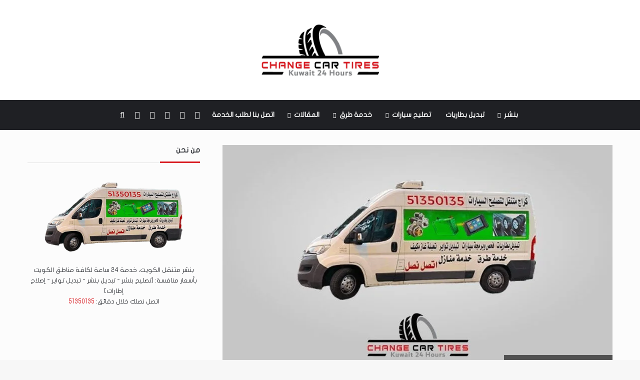

--- FILE ---
content_type: text/html; charset=UTF-8
request_url: https://changetireq8.com/%D8%A8%D9%86%D8%AC%D8%B1%D8%AC%D9%8A-%D9%85%D8%AA%D9%86%D9%82%D9%84-%D8%A7%D9%84%D9%83%D9%88%D9%8A%D8%AA/
body_size: 27068
content:
<!DOCTYPE html><html dir="rtl" lang="ar" class="" data-skin="light"><head><meta charset="UTF-8" /><link rel="profile" href="https://gmpg.org/xfn/11" /><meta name='robots' content='index, follow, max-image-preview:large, max-snippet:-1, max-video-preview:-1' /><title>بنجرجي متنقل الكويت 51350135 [خدمة 24 ساعة]</title><meta name="description" content="نوفر كافة خدمات البنشر المتنقل لكافة أنواع السيارات في الكويت عن طريق فني بنجرجي متنقل سريع وماهر وبأسعار منافسة جداً، تواصل معنا لطلب الخدمة أينما كنت:" /><link rel="canonical" href="https://changetireq8.com/بنجرجي-متنقل-الكويت/" /><meta property="og:locale" content="ar_AR" /><meta property="og:type" content="article" /><meta property="og:title" content="بنجرجي متنقل الكويت 51350135 [خدمة 24 ساعة]" /><meta property="og:description" content="نوفر كافة خدمات البنشر المتنقل لكافة أنواع السيارات في الكويت عن طريق فني بنجرجي متنقل سريع وماهر وبأسعار منافسة جداً، تواصل معنا لطلب الخدمة أينما كنت:" /><meta property="og:url" content="https://changetireq8.com/بنجرجي-متنقل-الكويت/" /><meta property="og:site_name" content="تبديل تواير متنقل" /><meta property="article:publisher" content="https://www.facebook.com/people/Fix-Car-Kuw-56656632/100046395862641/" /><meta property="article:published_time" content="2024-09-12T14:40:15+00:00" /><meta property="og:image" content="http://changetireq8.com/wp-content/uploads/2023/07/كراج-متنقل-الكويت-24-ساعة.jpg" /><meta property="og:image:width" content="800" /><meta property="og:image:height" content="451" /><meta property="og:image:type" content="image/jpeg" /><meta name="author" content="إدارة الموقع" /><meta name="twitter:card" content="summary_large_image" /><meta name="twitter:creator" content="@changetirebatry" /><meta name="twitter:site" content="@changetirebatry" /><meta name="twitter:label1" content="كُتب بواسطة" /><meta name="twitter:data1" content="إدارة الموقع" /><meta name="twitter:label2" content="وقت القراءة المُقدّر" /><meta name="twitter:data2" content="5 دقائق" /> <script type="application/ld+json" class="yoast-schema-graph">{"@context":"https://schema.org","@graph":[{"@type":"Article","@id":"https://changetireq8.com/%d8%a8%d9%86%d8%ac%d8%b1%d8%ac%d9%8a-%d9%85%d8%aa%d9%86%d9%82%d9%84-%d8%a7%d9%84%d9%83%d9%88%d9%8a%d8%aa/#article","isPartOf":{"@id":"https://changetireq8.com/%d8%a8%d9%86%d8%ac%d8%b1%d8%ac%d9%8a-%d9%85%d8%aa%d9%86%d9%82%d9%84-%d8%a7%d9%84%d9%83%d9%88%d9%8a%d8%aa/"},"author":{"name":"إدارة الموقع","@id":"https://changetireq8.com/#/schema/person/77784fa95eca391a42c58756f0f0a11c"},"headline":"بنجرجي متنقل الكويت 51350135 [خدمة 24 ساعة]","datePublished":"2024-09-12T14:40:15+00:00","mainEntityOfPage":{"@id":"https://changetireq8.com/%d8%a8%d9%86%d8%ac%d8%b1%d8%ac%d9%8a-%d9%85%d8%aa%d9%86%d9%82%d9%84-%d8%a7%d9%84%d9%83%d9%88%d9%8a%d8%aa/"},"wordCount":0,"publisher":{"@id":"https://changetireq8.com/#organization"},"image":{"@id":"https://changetireq8.com/%d8%a8%d9%86%d8%ac%d8%b1%d8%ac%d9%8a-%d9%85%d8%aa%d9%86%d9%82%d9%84-%d8%a7%d9%84%d9%83%d9%88%d9%8a%d8%aa/#primaryimage"},"thumbnailUrl":"https://changetireq8.com/wp-content/uploads/2023/07/كراج-متنقل-الكويت-24-ساعة.jpg","keywords":["بنشر متنقل","تبديل تواير"],"articleSection":["خدمات بنشر متنقل"],"inLanguage":"ar"},{"@type":"WebPage","@id":"https://changetireq8.com/%d8%a8%d9%86%d8%ac%d8%b1%d8%ac%d9%8a-%d9%85%d8%aa%d9%86%d9%82%d9%84-%d8%a7%d9%84%d9%83%d9%88%d9%8a%d8%aa/","url":"https://changetireq8.com/%d8%a8%d9%86%d8%ac%d8%b1%d8%ac%d9%8a-%d9%85%d8%aa%d9%86%d9%82%d9%84-%d8%a7%d9%84%d9%83%d9%88%d9%8a%d8%aa/","name":"بنجرجي متنقل الكويت 51350135 [خدمة 24 ساعة]","isPartOf":{"@id":"https://changetireq8.com/#website"},"primaryImageOfPage":{"@id":"https://changetireq8.com/%d8%a8%d9%86%d8%ac%d8%b1%d8%ac%d9%8a-%d9%85%d8%aa%d9%86%d9%82%d9%84-%d8%a7%d9%84%d9%83%d9%88%d9%8a%d8%aa/#primaryimage"},"image":{"@id":"https://changetireq8.com/%d8%a8%d9%86%d8%ac%d8%b1%d8%ac%d9%8a-%d9%85%d8%aa%d9%86%d9%82%d9%84-%d8%a7%d9%84%d9%83%d9%88%d9%8a%d8%aa/#primaryimage"},"thumbnailUrl":"https://changetireq8.com/wp-content/uploads/2023/07/كراج-متنقل-الكويت-24-ساعة.jpg","datePublished":"2024-09-12T14:40:15+00:00","description":"نوفر كافة خدمات البنشر المتنقل لكافة أنواع السيارات في الكويت عن طريق فني بنجرجي متنقل سريع وماهر وبأسعار منافسة جداً، تواصل معنا لطلب الخدمة أينما كنت:","breadcrumb":{"@id":"https://changetireq8.com/%d8%a8%d9%86%d8%ac%d8%b1%d8%ac%d9%8a-%d9%85%d8%aa%d9%86%d9%82%d9%84-%d8%a7%d9%84%d9%83%d9%88%d9%8a%d8%aa/#breadcrumb"},"inLanguage":"ar","potentialAction":[{"@type":"ReadAction","target":["https://changetireq8.com/%d8%a8%d9%86%d8%ac%d8%b1%d8%ac%d9%8a-%d9%85%d8%aa%d9%86%d9%82%d9%84-%d8%a7%d9%84%d9%83%d9%88%d9%8a%d8%aa/"]}]},{"@type":"ImageObject","inLanguage":"ar","@id":"https://changetireq8.com/%d8%a8%d9%86%d8%ac%d8%b1%d8%ac%d9%8a-%d9%85%d8%aa%d9%86%d9%82%d9%84-%d8%a7%d9%84%d9%83%d9%88%d9%8a%d8%aa/#primaryimage","url":"https://changetireq8.com/wp-content/uploads/2023/07/كراج-متنقل-الكويت-24-ساعة.jpg","contentUrl":"https://changetireq8.com/wp-content/uploads/2023/07/كراج-متنقل-الكويت-24-ساعة.jpg","width":800,"height":451,"caption":"كراج متنقل الكويت 24 ساعة 51350135"},{"@type":"BreadcrumbList","@id":"https://changetireq8.com/%d8%a8%d9%86%d8%ac%d8%b1%d8%ac%d9%8a-%d9%85%d8%aa%d9%86%d9%82%d9%84-%d8%a7%d9%84%d9%83%d9%88%d9%8a%d8%aa/#breadcrumb","itemListElement":[{"@type":"ListItem","position":1,"name":"الرئيسية","item":"https://changetireq8.com/"},{"@type":"ListItem","position":2,"name":"المقالات","item":"https://changetireq8.com/%d8%a7%d9%84%d9%85%d9%82%d8%a7%d9%84%d8%a7%d8%aa/"},{"@type":"ListItem","position":3,"name":"بنجرجي متنقل الكويت 51350135 [خدمة 24 ساعة]"}]},{"@type":"WebSite","@id":"https://changetireq8.com/#website","url":"https://changetireq8.com/","name":"خدمة سيارات الكويت","description":"كراج متنقل 24 ساعة في الكويت","publisher":{"@id":"https://changetireq8.com/#organization"},"alternateName":"تصليح سيارات متنقل 24 ساعة الكويت","potentialAction":[{"@type":"SearchAction","target":{"@type":"EntryPoint","urlTemplate":"https://changetireq8.com/?s={search_term_string}"},"query-input":{"@type":"PropertyValueSpecification","valueRequired":true,"valueName":"search_term_string"}}],"inLanguage":"ar"},{"@type":"Organization","@id":"https://changetireq8.com/#organization","name":"خدمة 24 ساعة في الكويت","alternateName":"تصليح سيارات متنقل 24 ساعة الكويت","url":"https://changetireq8.com/","logo":{"@type":"ImageObject","inLanguage":"ar","@id":"https://changetireq8.com/#/schema/logo/image/","url":"https://changetireq8.com/wp-content/uploads/2023/05/Change-Car-Tiress.png","contentUrl":"https://changetireq8.com/wp-content/uploads/2023/05/Change-Car-Tiress.png","width":512,"height":512,"caption":"خدمة 24 ساعة في الكويت"},"image":{"@id":"https://changetireq8.com/#/schema/logo/image/"},"sameAs":["https://www.facebook.com/people/Fix-Car-Kuw-56656632/100046395862641/","https://x.com/changetirebatry","https://www.instagram.com/fixcarkuw.56656632/","https://wa.me/96555633245","https://goo.gl/maps/6KNkVR77fMUyRfJu6"]},{"@type":"Person","@id":"https://changetireq8.com/#/schema/person/77784fa95eca391a42c58756f0f0a11c","name":"إدارة الموقع","sameAs":["https://kuw-satellite.com/"]}]}</script> <link rel='dns-prefetch' href='//www.fontstatic.com' /><meta name="viewport" content="width=device-width, initial-scale=1.0" /><link data-optimized="2" rel="stylesheet" href="https://changetireq8.com/wp-content/litespeed/css/56503c04b41b184ae02760b39cee0950.css?ver=0a57e" /> <script type="text/javascript" src="https://changetireq8.com/wp-includes/js/jquery/jquery.min.js" id="jquery-core-js"></script> <meta http-equiv="X-UA-Compatible" content="IE=edge"><link rel="icon" href="https://changetireq8.com/wp-content/uploads/2023/05/cropped-Change-Car-Tiress-32x32.png" sizes="32x32" /><link rel="icon" href="https://changetireq8.com/wp-content/uploads/2023/05/cropped-Change-Car-Tiress-192x192.png" sizes="192x192" /><link rel="apple-touch-icon" href="https://changetireq8.com/wp-content/uploads/2023/05/cropped-Change-Car-Tiress-180x180.png" /><meta name="msapplication-TileImage" content="https://changetireq8.com/wp-content/uploads/2023/05/cropped-Change-Car-Tiress-270x270.png" /></head><body id="tie-body" class="rtl wp-singular post-template-default single single-post postid-4299 single-format-standard wp-theme-jannah wrapper-has-shadow block-head-3 magazine2 is-thumb-overlay-disabled is-desktop is-header-layout-2 sidebar-left has-sidebar post-layout-2 narrow-title-narrow-media is-standard-format hide_share_post_top hide_share_post_bottom"><div class="background-overlay"><div id="tie-container" class="site tie-container"><div id="tie-wrapper"><header id="theme-header" class="theme-header header-layout-2 main-nav-dark main-nav-default-dark main-nav-below no-stream-item has-normal-width-logo mobile-header-centered"><div class="container header-container"><div class="tie-row logo-row"><div class="logo-wrapper"><div class="tie-col-md-4 logo-container clearfix"><div id="mobile-header-components-area_1" class="mobile-header-components"><ul class="components"><li class="mobile-component_menu custom-menu-link"><a href="#" id="mobile-menu-icon" class=""><span class="tie-mobile-menu-icon nav-icon is-layout-4"></span><span class="screen-reader-text">القائمة</span></a></li></ul></div><div id="logo" class="image-logo" >
<a title="موقع changetireq8.com" href="https://changetireq8.com/">
<picture class="tie-logo-default tie-logo-picture">
<source class="tie-logo-source-default tie-logo-source" srcset="https://changetireq8.com/wp-content/uploads/2023/05/ChangeCarTires-logo.png">
<img data-lazyloaded="1" src="[data-uri]" class="tie-logo-img-default tie-logo-img" data-src="https://changetireq8.com/wp-content/uploads/2023/05/ChangeCarTires-logo.png" alt="موقع changetireq8.com" width="512" height="120" style="max-height:120px; width: auto;" />
</picture>
</a></div><div id="mobile-header-components-area_2" class="mobile-header-components"><ul class="components"><li class="mobile-component_search custom-menu-link">
<a href="#" class="tie-search-trigger-mobile">
<span class="tie-icon-search tie-search-icon" aria-hidden="true"></span>
<span class="screen-reader-text">بحث عن</span>
</a></li></ul></div></div></div></div></div><div class="main-nav-wrapper"><nav id="main-nav" data-skin="search-in-main-nav" class="main-nav header-nav live-search-parent menu-style-default menu-style-solid-bg"  aria-label="القائمة الرئيسية"><div class="container"><div class="main-menu-wrapper"><div id="menu-components-wrap"><div class="main-menu main-menu-wrap"><div id="main-nav-menu" class="main-menu header-menu"><ul id="menu-primary-menu" class="menu"><li id="menu-item-4194" class="menu-item menu-item-type-custom menu-item-object-custom menu-item-has-children menu-item-4194"><a href="#">بنشر</a><ul class="sub-menu menu-sub-content"><li id="menu-item-4050" class="menu-item menu-item-type-post_type menu-item-object-page menu-item-4050"><a href="https://changetireq8.com/%d8%a8%d9%86%d8%b4%d8%b1-%d9%85%d8%aa%d9%86%d9%82%d9%84-%d8%a7%d9%84%d9%83%d9%88%d9%8a%d8%aa/">بنشر متنقل الكويت</a></li><li id="menu-item-4000" class="menu-item menu-item-type-post_type menu-item-object-page menu-item-4000"><a href="https://changetireq8.com/%d8%a8%d9%86%d8%b4%d8%b1-%d9%85%d8%aa%d9%86%d9%82%d9%84-%d8%a7%d9%84%d9%83%d9%88%d9%8a%d8%aa/%d8%aa%d8%a8%d8%af%d9%8a%d9%84-%d8%aa%d9%88%d8%a7%d9%8a%d8%b1-%d9%85%d8%aa%d9%86%d9%82%d9%84-%d8%a7%d9%84%d9%83%d9%88%d9%8a%d8%aa/">تبديل تواير الكويت</a></li><li id="menu-item-3990" class="menu-item menu-item-type-post_type menu-item-object-page menu-item-3990"><a href="https://changetireq8.com/%d8%a8%d9%86%d8%b4%d8%b1-%d9%85%d8%aa%d9%86%d9%82%d9%84-%d8%a7%d9%84%d9%83%d9%88%d9%8a%d8%aa/%d8%aa%d8%b5%d9%84%d9%8a%d8%ad-%d8%a8%d9%86%d8%b4%d8%b1-%d9%85%d8%aa%d9%86%d9%82%d9%84-%d8%a7%d9%84%d9%83%d9%88%d9%8a%d8%aa/">تصليح بنشر الكويت</a></li></ul></li><li id="menu-item-4007" class="menu-item menu-item-type-post_type menu-item-object-page menu-item-4007"><a href="https://changetireq8.com/%d8%aa%d8%a8%d8%af%d9%8a%d9%84-%d8%a8%d8%b7%d8%a7%d8%b1%d9%8a%d8%a7%d8%aa-%d8%b3%d9%8a%d8%a7%d8%b1%d8%a7%d8%aa-%d9%85%d8%aa%d9%86%d9%82%d9%84-%d8%a7%d9%84%d9%83%d9%88%d9%8a%d8%aa/">تبديل بطاريات</a></li><li id="menu-item-4192" class="menu-item menu-item-type-custom menu-item-object-custom menu-item-has-children menu-item-4192"><a href="#">تصليح سيارات</a><ul class="sub-menu menu-sub-content"><li id="menu-item-4049" class="menu-item menu-item-type-post_type menu-item-object-page menu-item-4049"><a href="https://changetireq8.com/%d9%83%d8%b1%d8%a7%d8%ac-%d9%85%d8%aa%d9%86%d9%82%d9%84-%d8%a7%d9%84%d9%83%d9%88%d9%8a%d8%aa/">كراج متنقل الكويت</a></li><li id="menu-item-4069" class="menu-item menu-item-type-post_type menu-item-object-page menu-item-4069"><a href="https://changetireq8.com/%d9%81%d9%86%d9%8a-%d9%83%d9%87%d8%b1%d8%a8%d8%a7%d8%a6%d9%8a-%d8%b3%d9%8a%d8%a7%d8%b1%d8%a7%d8%aa-%d9%85%d8%aa%d9%86%d9%82%d9%84-%d8%a7%d9%84%d9%83%d9%88%d9%8a%d8%aa/">فني كهربائي سيارات الكويت</a></li><li id="menu-item-4105" class="menu-item menu-item-type-post_type menu-item-object-page menu-item-4105"><a href="https://changetireq8.com/%d9%85%d9%8a%d9%83%d8%a7%d9%86%d9%8a%d9%83%d9%8a-%d8%b3%d9%8a%d8%a7%d8%b1%d8%a7%d8%aa-%d9%85%d8%aa%d9%86%d9%82%d9%84-%d8%a7%d9%84%d9%83%d9%88%d9%8a%d8%aa/">فني ميكانيكي سيارات الكويت</a></li><li id="menu-item-4063" class="menu-item menu-item-type-post_type menu-item-object-page menu-item-4063"><a href="https://changetireq8.com/%d9%81%d9%86%d9%8a-%d8%aa%d9%83%d9%8a%d9%8a%d9%81-%d8%b3%d9%8a%d8%a7%d8%b1%d8%a7%d8%aa-%d9%85%d8%aa%d9%86%d9%82%d9%84-%d8%a7%d9%84%d9%83%d9%88%d9%8a%d8%aa/">فني تكييف سيارات الكويت</a></li><li id="menu-item-4102" class="menu-item menu-item-type-post_type menu-item-object-page menu-item-4102"><a href="https://changetireq8.com/%d8%aa%d8%a8%d8%af%d9%8a%d9%84-%d8%b2%d9%8a%d8%aa-%d9%85%d8%aa%d9%86%d9%82%d9%84-%d8%a7%d9%84%d9%83%d9%88%d9%8a%d8%aa/">تبديل زيت محرك السيارة الكويت</a></li></ul></li><li id="menu-item-4155" class="menu-item menu-item-type-custom menu-item-object-custom menu-item-has-children menu-item-4155"><a href="#">خدمة طرق</a><ul class="sub-menu menu-sub-content"><li id="menu-item-4104" class="menu-item menu-item-type-post_type menu-item-object-page menu-item-4104"><a href="https://changetireq8.com/%d8%a7%d8%b4%d8%aa%d8%b1%d8%a7%d9%83-%d8%b3%d9%8a%d8%a7%d8%b1%d8%a9-%d9%85%d8%aa%d9%86%d9%82%d9%84-%d8%a7%d9%84%d9%83%d9%88%d9%8a%d8%aa/">اشتراك سيارة الكويت</a></li><li id="menu-item-4051" class="menu-item menu-item-type-post_type menu-item-object-page menu-item-4051"><a href="https://changetireq8.com/%d8%aa%d8%b9%d8%a8%d8%a6%d8%a9-%d8%a8%d9%86%d8%b2%d9%8a%d9%86-%d9%85%d8%aa%d9%86%d9%82%d9%84-%d8%a7%d9%84%d9%83%d9%88%d9%8a%d8%aa/">تعبئة بنزين الكويت</a></li><li id="menu-item-4103" class="menu-item menu-item-type-post_type menu-item-object-page menu-item-4103"><a href="https://changetireq8.com/%d8%aa%d8%b8%d9%84%d9%8a%d9%84-%d8%b3%d9%8a%d8%a7%d8%b1%d8%a7%d8%aa-%d9%85%d8%aa%d9%86%d9%82%d9%84-%d8%a7%d9%84%d9%83%d9%88%d9%8a%d8%aa/">تظليل سيارات الكويت</a></li><li id="menu-item-4214" class="menu-item menu-item-type-post_type menu-item-object-page menu-item-4214"><a href="https://changetireq8.com/%d9%88%d9%86%d8%b4-%d8%b3%d9%8a%d8%a7%d8%b1%d8%a7%d8%aa-%d8%a7%d9%84%d9%83%d9%88%d9%8a%d8%aa/">ونش سيارات الكويت</a></li><li id="menu-item-4213" class="menu-item menu-item-type-post_type menu-item-object-page menu-item-4213"><a href="https://changetireq8.com/%d9%86%d8%b4%d8%aa%d8%b1%d9%8a-%d8%b3%d9%8a%d8%a7%d8%b1%d8%a7%d8%aa-%d9%85%d8%b3%d8%aa%d8%b9%d9%85%d9%84%d8%a9-%d8%a7%d9%84%d9%83%d9%88%d9%8a%d8%aa/">نشتري سيارات مستعملة الكويت</a></li></ul></li><li id="menu-item-4159" class="menu-item menu-item-type-custom menu-item-object-custom menu-item-has-children menu-item-4159"><a href="https://changetireq8.com/%d8%a7%d9%84%d9%85%d9%82%d8%a7%d9%84%d8%a7%d8%aa/">المقالات</a><ul class="sub-menu menu-sub-content"><li id="menu-item-4197" class="menu-item menu-item-type-taxonomy menu-item-object-category current-post-ancestor current-menu-parent current-post-parent menu-item-4197"><a href="https://changetireq8.com/category/%d8%ae%d8%af%d9%85%d8%a7%d8%aa-%d8%a8%d9%86%d8%b4%d8%b1-%d8%aa%d9%88%d8%a7%d9%8a%d8%b1-%d9%85%d8%aa%d9%86%d9%82%d9%84/">خدمات بنشر متنقل</a></li><li id="menu-item-4196" class="menu-item menu-item-type-taxonomy menu-item-object-category menu-item-4196"><a href="https://changetireq8.com/category/%d8%ae%d8%af%d9%85%d8%a7%d8%aa-%d8%a8%d8%b7%d8%a7%d8%b1%d9%8a%d8%a7%d8%aa-%d8%b3%d9%8a%d8%a7%d8%b1%d8%a7%d8%aa/">خدمات بطاريات سيارات</a></li><li id="menu-item-4201" class="menu-item menu-item-type-taxonomy menu-item-object-category menu-item-4201"><a href="https://changetireq8.com/category/%d8%ae%d8%af%d9%85%d8%a7%d8%aa-%d9%83%d8%b1%d8%a7%d8%ac-%d9%85%d8%aa%d9%86%d9%82%d9%84/">خدمات كراج متنقل</a></li><li id="menu-item-4202" class="menu-item menu-item-type-taxonomy menu-item-object-category menu-item-4202"><a href="https://changetireq8.com/category/%d8%ae%d8%af%d9%85%d8%a7%d8%aa-%d9%83%d9%87%d8%b1%d8%a8%d8%a7%d8%a6%d9%8a-%d8%b3%d9%8a%d8%a7%d8%b1%d8%a7%d8%aa/">خدمات كهربائي سيارات</a></li><li id="menu-item-4199" class="menu-item menu-item-type-taxonomy menu-item-object-category menu-item-4199"><a href="https://changetireq8.com/category/%d8%ae%d8%af%d9%85%d8%a7%d8%aa-%d8%aa%d9%83%d9%8a%d9%8a%d9%81-%d8%b3%d9%8a%d8%a7%d8%b1%d8%a7%d8%aa/">خدمات تكييف سيارات</a></li><li id="menu-item-4160" class="menu-item menu-item-type-taxonomy menu-item-object-category menu-item-4160"><a href="https://changetireq8.com/category/%d9%86%d8%b5%d8%a7%d8%a6%d8%ad-%d8%a7%d9%84%d9%85%d8%ae%d8%aa%d8%b5%d9%8a%d9%86/">نصائح المختصين</a></li></ul></li><li id="menu-item-3969" class="menu-item menu-item-type-custom menu-item-object-custom menu-item-3969"><a href="tel:56656632">اتصل بنا لطلب الخدمة</a></li></ul></div></div><ul class="components"><li class="social-icons-item"><a class="social-link facebook-social-icon" rel="external noopener nofollow" target="_blank" href="https://www.facebook.com/people/Fix-Car-Kuw-56656632/100046395862641/"><span class="tie-social-icon tie-icon-facebook"></span><span class="screen-reader-text">فيسبوك</span></a></li><li class="social-icons-item"><a class="social-link twitter-social-icon" rel="external noopener nofollow" target="_blank" href="https://twitter.com/changetirebatry"><span class="tie-social-icon tie-icon-twitter"></span><span class="screen-reader-text">‫X</span></a></li><li class="social-icons-item"><a class="social-link instagram-social-icon" rel="external noopener nofollow" target="_blank" href="https://www.instagram.com/fixcarkuw.56656632/"><span class="tie-social-icon tie-icon-instagram"></span><span class="screen-reader-text">انستقرام</span></a></li><li class="social-icons-item"><a class="social-link whatsapp-social-icon" rel="external noopener nofollow" target="_blank" href="https://wa.me/96551350135"><span class="tie-social-icon tie-icon-whatsapp"></span><span class="screen-reader-text">واتساب</span></a></li><li class="social-icons-item"><a class="social-link social-custom-link custom-link-1-social-icon" rel="external noopener nofollow" target="_blank" href="https://maps.app.goo.gl/AGhC9xGkutKdeVQ19"><span class="tie-social-icon fas fa-map-marked-alt"></span><span class="screen-reader-text">Google maps</span></a></li><li class="search-compact-icon menu-item custom-menu-link">
<a href="#" class="tie-search-trigger">
<span class="tie-icon-search tie-search-icon" aria-hidden="true"></span>
<span class="screen-reader-text">بحث عن</span>
</a></li></ul></div></div></div></nav></div></header><div id="content" class="site-content container"><div id="main-content-row" class="tie-row main-content-row"><div class="main-content tie-col-md-8 tie-col-xs-12" role="main"><article id="the-post" class="container-wrapper post-content tie-standard"><div  class="featured-area"><div class="featured-area-inner"><figure class="single-featured-image"><img data-lazyloaded="1" src="[data-uri]" width="780" height="451" data-src="https://changetireq8.com/wp-content/uploads/2023/07/كراج-متنقل-الكويت-24-ساعة-780x451.jpg" class="attachment-jannah-image-post size-jannah-image-post wp-post-image" alt="رقم كراج متنقل الكويت 24 ساعة 51350135: بنشر متنقل - تبديل تواير - تصليح بنشر - فني كهربائي سيارات - فني تكييف سيارات - تعبئة غاز مكيف السيارة - تبديل بطارية السيارة - خدمة طرق - برمجة سيارات - ميكانيكي سيارات" data-main-img="1" decoding="async" fetchpriority="high" /><figcaption class="single-caption-text">
<span class="tie-icon-camera" aria-hidden="true"></span> كراج متنقل الكويت 24 ساعة 51350135</figcaption></figure></div></div><header class="entry-header-outer"><nav id="breadcrumb"><a href="https://changetireq8.com/"><span class="tie-icon-home" aria-hidden="true"></span> الرئيسية</a><em class="delimiter">/</em><a href="https://changetireq8.com/category/%d8%ae%d8%af%d9%85%d8%a7%d8%aa-%d8%a8%d9%86%d8%b4%d8%b1-%d8%aa%d9%88%d8%a7%d9%8a%d8%b1-%d9%85%d8%aa%d9%86%d9%82%d9%84/">خدمات بنشر متنقل</a><em class="delimiter">/</em><span class="current">بنجرجي متنقل الكويت 51350135 [خدمة 24 ساعة]</span></nav><script type="application/ld+json">{"@context":"http:\/\/schema.org","@type":"BreadcrumbList","@id":"#Breadcrumb","itemListElement":[{"@type":"ListItem","position":1,"item":{"name":"\u0627\u0644\u0631\u0626\u064a\u0633\u064a\u0629","@id":"https:\/\/changetireq8.com\/"}},{"@type":"ListItem","position":2,"item":{"name":"\u062e\u062f\u0645\u0627\u062a \u0628\u0646\u0634\u0631 \u0645\u062a\u0646\u0642\u0644","@id":"https:\/\/changetireq8.com\/category\/%d8%ae%d8%af%d9%85%d8%a7%d8%aa-%d8%a8%d9%86%d8%b4%d8%b1-%d8%aa%d9%88%d8%a7%d9%8a%d8%b1-%d9%85%d8%aa%d9%86%d9%82%d9%84\/"}}]}</script> <div class="entry-header"><h1 class="post-title entry-title">
بنجرجي متنقل الكويت 51350135 [خدمة 24 ساعة]</h1><div class="single-post-meta post-meta clearfix"><span class="date meta-item tie-icon">سبتمبر 12, 2024</span><span class="meta-item last-updated">آخر تحديث: سبتمبر 12, 2024</span><div class="tie-alignright"><span class="meta-views meta-item hot"><span class="tie-icon-fire" aria-hidden="true"></span> 214 </span></div></div></div></header><div class="entry-content entry clearfix"><p>نوفر كافة خدمات البنشر المتنقل لكافة أنواع السيارات في الكويت عن طريق فني بنجرجي متنقل سريع وماهر وبأسعار منافسة جداً، تواصل معنا لطلب الخدمة أينما كنت:</p><div class="wp-block-buttons is-content-justification-center is-layout-flex wp-container-core-buttons-is-layout-16018d1d wp-block-buttons-is-layout-flex"><div class="wp-block-button"><a class="wp-block-button__link has-white-color has-vivid-red-background-color has-text-color has-background has-text-align-center wp-element-button" href="tel:51350135">اتصل بنا لطلب الخدمة 51350135</a></div></div><div class="lwptoc lwptoc-baseItems lwptoc-light lwptoc-notInherit" data-smooth-scroll="1" data-smooth-scroll-offset="24"><div class="lwptoc_i"><div class="lwptoc_header">
<b class="lwptoc_title">العناوين (اضغط للانتقال للفقرة)</b>                    <span class="lwptoc_toggle">
<a href="#" class="lwptoc_toggle_label" data-label="إخفاء">عرض</a>            </span></div><div class="lwptoc_items" style="display:none;"><div class="lwptoc_itemWrap"><div class="lwptoc_item">    <a href="#بنجرجي">
<span class="lwptoc_item_number">1</span>
<span class="lwptoc_item_label">بنجرجي</span>
</a></div><div class="lwptoc_item">    <a href="#بنجرجي_متنقل_الكويت">
<span class="lwptoc_item_number">2</span>
<span class="lwptoc_item_label">بنجرجي متنقل الكويت</span>
</a></div><div class="lwptoc_item">    <a href="#بنجرجي_متنقل">
<span class="lwptoc_item_number">3</span>
<span class="lwptoc_item_label">بنجرجي متنقل</span>
</a></div><div class="lwptoc_item">    <a href="#بنشرجي_متنقل">
<span class="lwptoc_item_number">4</span>
<span class="lwptoc_item_label">بنشرجي متنقل</span>
</a></div><div class="lwptoc_item">    <a href="#بنشر_تبديل_عجلات">
<span class="lwptoc_item_number">5</span>
<span class="lwptoc_item_label">بنشر تبديل عجلات</span>
</a></div><div class="lwptoc_item">    <a href="#بنشر_تبديل_اطارات">
<span class="lwptoc_item_number">6</span>
<span class="lwptoc_item_label">بنشر تبديل اطارات</span>
</a></div></div></div></div></div><h2 class="wp-block-heading"><span id="بنجرجي">بنجرجي</span></h2><p>هل تبحث عن خدمة بنجرجي متنقل في الكويت؟ “تبديل تواير متنقل الكويت” تقدم لك أفضل الحلول مع ورشة بنجر متنقل متوفرة 24 ساعة لتلبية كافة احتياجاتك. نحن نقدم خدمة بنجرجي متنقل بجودة عالية وبأسعار منافسة، حيث يتواجد لدينا فني بنجر متنقل ذو خبرة وكفاءة متميزة. سواء كنت بحاجة إلى بنشرجي لتبديل تواير أو تصليح بنشر، فإن كراج متنقل بنشرجي متنقل من “تبديل تواير متنقل الكويت” هو الخيار الأمثل لك. اخترنا لتلبية جميع احتياجاتك في أي وقت، ودعنا نكون خيارك الأول في عالم البنشرجي!</p><h2 class="wp-block-heading"><span id="بنجرجي_متنقل_الكويت">بنجرجي متنقل الكويت</span></h2><p>هل سيارتك تعطلت فجأة؟ هل تبحث عن بنجرجي متنقل يخدمك في أي وقت ومن أي مكان؟</p><p>بنجرجي متنقل الكويت هو الحل الأمثل لك! نحن نقدم خدمة بنجرجي متنقل شاملة على مدار 24 ساعة طوال أيام الأسبوع. نحن نوفر فريقًا من الفنيين المحترفين المدربين على أعلى مستوى، والذين لديهم خبرة واسعة في صيانة وإصلاح جميع أنواع السيارات.</p><p>نقدم خدمات متنوعة، بما في ذلك:</p><ul class="wp-block-list"><li>تبديل تواير</li><li>تبديل بطارية</li><li>إصلاح أعطال ميكانيكية</li><li>إصلاح أعطال كهربائية</li><li>تعبئة غاز المكيف</li><li>وأكثر من ذلك</li></ul><p>نحن نستخدم أحدث الأدوات والتقنيات في إصلاح السيارات، ونقدم ضمانًا على جميع أعمالنا.</p><p>اتصل بنا الآن على رقم <a href="tel:51350135">51350135</a>، وسنكون عندك في أقرب وقت ممكن!</p><h2 class="wp-block-heading"><span id="بنجرجي_متنقل">بنجرجي متنقل</span></h2><p>بنجرجي متنقل، خدمة سريعة وموثوقة تأتيك حيثما كنت، لتلبية احتياجات صيانة وإصلاح سيارتك. نحن نوفر لك الحلول الكاملة لجميع مشاكل سيارتك، بفضل فريقنا المؤهل من الخبراء والفنيين الماهرين والمحترفين في مجال صيانة وإصلاح السيارات.</p><p>من خلال بنجرجي متنقل، يمكنك الاعتماد على خدماتنا لتبديل وإصلاح الإطارات أمام منزلك، وإصلاح أعطال الكهرباء بالسيارة، و<a href="https://changetireq8.com/%d8%aa%d8%a8%d8%af%d9%8a%d9%84-%d8%a8%d8%b7%d8%a7%d8%b1%d9%8a%d8%a7%d8%aa-24-%d8%b3%d8%a7%d8%b9%d8%a9-%d8%a7%d9%84%d9%83%d9%88%d9%8a%d8%aa/">تبديل البطاريات</a> والدينمو والسلف، وتغيير الزيوت، بالإضافة إلى جميع خدمات الصيانة الروتينية.</p><p>نحن ندرك مدى أهمية سيارتك في حياتك اليومية، ولذلك نضمن لك خدمة سريعة وفعالة لتوفير راحة البال والمرونة. فقط اتصل بنا واحجز موعدًا ملائمًا، وسنهتم بباقي الأمور.</p><div id="inline-related-post" class="mag-box mini-posts-box content-only"><div class="container-wrapper"><div class="widget-title the-global-title"><div class="the-subtitle">مقالات ذات صلة</div></div><div class="mag-box-container clearfix"><ul class="posts-items posts-list-container"><li class="widget-single-post-item widget-post-list tie-standard"><div class="post-widget-thumbnail">
<a aria-label="بنشر متنقل عفيف | كهرباء وبنشر متنقل تصليح سيارات 51350135" href="https://changetireq8.com/%d8%b1%d9%82%d9%85-%d8%a8%d9%86%d8%b4%d8%b1-%d9%85%d8%aa%d9%86%d9%82%d9%84-24-%d8%b3%d8%a7%d8%b9%d8%a9-%d8%b9%d9%81%d9%8a%d9%81/" class="post-thumb"><img data-lazyloaded="1" src="[data-uri]" width="220" height="150" data-src="https://changetireq8.com/wp-content/uploads/2023/07/%D9%83%D8%B1%D8%A7%D8%AC-%D9%85%D8%AA%D9%86%D9%82%D9%84-%D8%A7%D9%84%D9%83%D9%88%D9%8A%D8%AA-24-%D8%B3%D8%A7%D8%B9%D8%A9-220x150.jpg" class="attachment-jannah-image-small size-jannah-image-small tie-small-image wp-post-image" alt="رقم كراج متنقل الكويت 24 ساعة 51350135: بنشر متنقل - تبديل تواير - تصليح بنشر - فني كهربائي سيارات - فني تكييف سيارات - تعبئة غاز مكيف السيارة - تبديل بطارية السيارة - خدمة طرق - برمجة سيارات - ميكانيكي سيارات"></a></div><div class="post-widget-body ">
<a class="post-title the-subtitle" href="https://changetireq8.com/%d8%b1%d9%82%d9%85-%d8%a8%d9%86%d8%b4%d8%b1-%d9%85%d8%aa%d9%86%d9%82%d9%84-24-%d8%b3%d8%a7%d8%b9%d8%a9-%d8%b9%d9%81%d9%8a%d9%81/">بنشر متنقل عفيف | كهرباء وبنشر متنقل تصليح سيارات 51350135</a><div class="post-meta">
<span class="date meta-item tie-icon">سبتمبر 12, 2024</span></div></div></li><li class="widget-single-post-item widget-post-list tie-standard"><div class="post-widget-thumbnail">
<a aria-label="بنشر متنقل الجهراء | كهرباء وبنشر متنقل تصليح سيارات 51350135" href="https://changetireq8.com/%d8%b1%d9%82%d9%85-%d8%a8%d9%86%d8%b4%d8%b1-%d9%85%d8%aa%d9%86%d9%82%d9%84-%d8%a7%d9%84%d8%ac%d9%87%d8%b1%d8%a7%d8%a1/" class="post-thumb"><img data-lazyloaded="1" src="[data-uri]" width="220" height="150" data-src="https://changetireq8.com/wp-content/uploads/2023/07/%D9%83%D8%B1%D8%A7%D8%AC-%D9%85%D8%AA%D9%86%D9%82%D9%84-%D8%A7%D9%84%D9%83%D9%88%D9%8A%D8%AA-24-%D8%B3%D8%A7%D8%B9%D8%A9-220x150.jpg" class="attachment-jannah-image-small size-jannah-image-small tie-small-image wp-post-image" alt="رقم كراج متنقل الكويت 24 ساعة 51350135: بنشر متنقل - تبديل تواير - تصليح بنشر - فني كهربائي سيارات - فني تكييف سيارات - تعبئة غاز مكيف السيارة - تبديل بطارية السيارة - خدمة طرق - برمجة سيارات - ميكانيكي سيارات"></a></div><div class="post-widget-body ">
<a class="post-title the-subtitle" href="https://changetireq8.com/%d8%b1%d9%82%d9%85-%d8%a8%d9%86%d8%b4%d8%b1-%d9%85%d8%aa%d9%86%d9%82%d9%84-%d8%a7%d9%84%d8%ac%d9%87%d8%b1%d8%a7%d8%a1/">بنشر متنقل الجهراء | كهرباء وبنشر متنقل تصليح سيارات 51350135</a><div class="post-meta">
<span class="date meta-item tie-icon">سبتمبر 12, 2024</span></div></div></li></ul></div></div></div><p>تمتع بالاحترافية والجودة التي تستحقها سيارتك، واستفد من فريقنا المتخصص والمجهز بأحدث الأدوات والتقنيات. نحن ملتزمون بتوفير تجربة رائعة لعملائنا، مع توفير أسعار مناسبة ومنافسة في السوق.</p><p>انضم إلى عملائنا المرتاحين والمستفيدين من خدماتنا المميزة. احجز الآن ودعنا نأتي إليك لنوفر لك خدمة صيانة وإصلاح سيارة مريحة وموثوقة، بدون أي عناء أو تأخير.</p><div class="wp-block-image"><figure class="aligncenter size-full"><img data-lazyloaded="1" src="[data-uri]" decoding="async" width="396" height="222" data-src="http://changetireq8.com/wp-content/uploads/2023/05/%D8%A8%D9%86%D8%B4%D8%B1-%D9%85%D8%AA%D9%86%D9%82%D9%84-%D8%A7%D9%84%D9%83%D9%88%D9%8A%D8%AA-24-%D8%B3%D8%A7%D8%B9%D8%A9-51350135.png" alt="بنجرجي متنقل الكويت" class="wp-image-4167" data-srcset="https://changetireq8.com/wp-content/uploads/2023/05/بنشر-متنقل-الكويت-24-ساعة-51350135.png 396w, https://changetireq8.com/wp-content/uploads/2023/05/بنشر-متنقل-الكويت-24-ساعة-51350135-300x168.png 300w, https://changetireq8.com/wp-content/uploads/2023/05/بنشر-متنقل-الكويت-24-ساعة-51350135-390x220.png 390w" data-sizes="(max-width: 396px) 100vw, 396px"><figcaption class="wp-element-caption">بنجرجي متنقل الكويت</figcaption></figure></div><h2 class="wp-block-heading"><span id="بنشرجي_متنقل">بنشرجي متنقل</span></h2><p>تقدم بنشرجي متنقل الكويت خدمة متنقلة للصيانة والإصلاح السيارات، حيث يمكنك الاستفادة من خدماتنا في منزلك. يوفر البنشرجي الخدمات التالية:</p><ol class="wp-block-list"><li>تبديل الإطارات.</li><li>استبدال البطاريات التالفة بأخرى مستوردة ومكفولة.</li><li>إصلاح أو استبدال الدينمو.</li><li>برمجة مفاتيح السيارة.</li><li>برمجة سوتشات السيارة.</li><li><a href="https://changetireq8.com/%d8%aa%d8%a8%d8%af%d9%8a%d9%84-%d8%b2%d9%8a%d8%aa-%d9%85%d8%aa%d9%86%d9%82%d9%84-%d8%a7%d9%84%d9%83%d9%88%d9%8a%d8%aa/">تبديل زيوت السيارة</a> باستخدام أفضل أنواع الزيوت.</li></ol><h2 class="wp-block-heading"><span id="بنشر_تبديل_عجلات">بنشر تبديل عجلات</span></h2><p>نحن نقدم خدمات تبديل العجلات على مدار الساعة طوال أيام الأسبوع لتلبية احتياجات عملائنا الكرام في الطريق أو أمام منازلهم في الكويت. نحن نوفر أنواعًا من العجلات التي تتحمل الحرارة المرتفعة، ونقوم بإصلاح العجلات التي تعرضت للتلف بسبب الثقب، ونقوم بمعايرتها باستخدام أجهزة حديثة تسمح بالسير بسرعات عالية ومسافات طويلة. ببساطة، تواصل معنا وسنصل إليك في أي مكان في الكويت.</p><h2 class="wp-block-heading"><span id="بنشر_تبديل_اطارات">بنشر تبديل اطارات</span></h2><p>ورشة صيانة سيارات متنقلة توفر خدمة سريعة للصيانة المتكاملة لمختلف أنواع السيارات في جميع مناطق الكويت. يعمل فنيون متخصصون في الصيانة في أي مكان تحتاج إليه. يمكنك التواصل معنا وسنصل إليك فورًا.</p><p>نقدم خدمات تبديل الإطارات التالفة بقطع أصلية مكفولة، بالإضافة إلى العديد من الخدمات الأخرى التي نقدمها مثل: بنشر متنقل في الكويت، تبديل الإطارات، تبديل السفايف، تبديل البطاريات والدينمو، تبديل زيوت السيارة والفلاتر بجميع أنواعها، إصلاح الميكانيكا والكهرباء في السيارة، إصلاح مكيفات السيارة.</p><p>إذاً، بنشرجي متنقل الكويت هو الخيار الأفضل لك دائمًا. لا تتردد في التواصل معنا.</p><div class="wp-block-buttons is-content-justification-center is-layout-flex wp-container-core-buttons-is-layout-16018d1d wp-block-buttons-is-layout-flex"><div class="wp-block-button"><a class="wp-block-button__link has-white-color has-vivid-red-background-color has-text-color has-background has-text-align-center wp-element-button" href="tel:51350135">اتصل بنا لطلب الخدمة 51350135</a></div></div><div class="post-bottom-meta post-bottom-tags post-tags-classic"><div class="post-bottom-meta-title"><span class="tie-icon-tags" aria-hidden="true"></span> الوسوم</div><span class="tagcloud"><a href="https://changetireq8.com/tag/%d8%a8%d9%86%d8%b4%d8%b1-%d9%85%d8%aa%d9%86%d9%82%d9%84/" rel="tag">بنشر متنقل</a> <a href="https://changetireq8.com/tag/%d8%aa%d8%a8%d8%af%d9%8a%d9%84-%d8%aa%d9%88%d8%a7%d9%8a%d8%b1/" rel="tag">تبديل تواير</a></span></div></div><div id="post-extra-info"><div class="theiaStickySidebar"><div class="single-post-meta post-meta clearfix"><span class="date meta-item tie-icon">سبتمبر 12, 2024</span><span class="meta-item last-updated">آخر تحديث: سبتمبر 12, 2024</span><div class="tie-alignright"><span class="meta-views meta-item hot"><span class="tie-icon-fire" aria-hidden="true"></span> 214 </span></div></div></div></div><div class="clearfix"></div> <script id="tie-schema-json" type="application/ld+json">{"@context":"http:\/\/schema.org","@type":"Article","dateCreated":"2024-09-12T17:40:15+03:00","datePublished":"2024-09-12T17:40:15+03:00","dateModified":"2024-09-12T17:40:15+03:00","headline":"\u0628\u0646\u062c\u0631\u062c\u064a \u0645\u062a\u0646\u0642\u0644 \u0627\u0644\u0643\u0648\u064a\u062a 51350135 [\u062e\u062f\u0645\u0629 24 \u0633\u0627\u0639\u0629]","name":"\u0628\u0646\u062c\u0631\u062c\u064a \u0645\u062a\u0646\u0642\u0644 \u0627\u0644\u0643\u0648\u064a\u062a 51350135 [\u062e\u062f\u0645\u0629 24 \u0633\u0627\u0639\u0629]","keywords":"\u0628\u0646\u0634\u0631 \u0645\u062a\u0646\u0642\u0644,\u062a\u0628\u062f\u064a\u0644 \u062a\u0648\u0627\u064a\u0631","url":"https:\/\/changetireq8.com\/%d8%a8%d9%86%d8%ac%d8%b1%d8%ac%d9%8a-%d9%85%d8%aa%d9%86%d9%82%d9%84-%d8%a7%d9%84%d9%83%d9%88%d9%8a%d8%aa\/","description":"\u0646\u0648\u0641\u0631 \u0643\u0627\u0641\u0629 \u062e\u062f\u0645\u0627\u062a \u0627\u0644\u0628\u0646\u0634\u0631 \u0627\u0644\u0645\u062a\u0646\u0642\u0644 \u0644\u0643\u0627\u0641\u0629 \u0623\u0646\u0648\u0627\u0639 \u0627\u0644\u0633\u064a\u0627\u0631\u0627\u062a \u0641\u064a \u0627\u0644\u0643\u0648\u064a\u062a \u0639\u0646 \u0637\u0631\u064a\u0642 \u0641\u0646\u064a \u0628\u0646\u062c\u0631\u062c\u064a \u0645\u062a\u0646\u0642\u0644 \u0633\u0631\u064a\u0639 \u0648\u0645\u0627\u0647\u0631 \u0648\u0628\u0623\u0633\u0639\u0627\u0631 \u0645\u0646\u0627\u0641\u0633\u0629 \u062c\u062f\u0627\u064b\u060c \u062a\u0648\u0627\u0635\u0644 \u0645\u0639\u0646\u0627 \u0644\u0637\u0644\u0628 \u0627\u0644\u062e\u062f\u0645\u0629 \u0623\u064a\u0646\u0645\u0627 \u0643\u0646\u062a: \u0628\u0646\u062c\u0631\u062c\u064a \u0647\u0644 \u062a\u0628\u062d\u062b \u0639\u0646 \u062e\u062f\u0645\u0629 \u0628\u0646\u062c\u0631\u062c\u064a \u0645\u062a\u0646\u0642\u0644 \u0641\u064a \u0627\u0644\u0643\u0648\u064a\u062a\u061f","copyrightYear":"2024","articleSection":"\u062e\u062f\u0645\u0627\u062a \u0628\u0646\u0634\u0631 \u0645\u062a\u0646\u0642\u0644","articleBody":"\n\u0646\u0648\u0641\u0631 \u0643\u0627\u0641\u0629 \u062e\u062f\u0645\u0627\u062a \u0627\u0644\u0628\u0646\u0634\u0631 \u0627\u0644\u0645\u062a\u0646\u0642\u0644 \u0644\u0643\u0627\u0641\u0629 \u0623\u0646\u0648\u0627\u0639 \u0627\u0644\u0633\u064a\u0627\u0631\u0627\u062a \u0641\u064a \u0627\u0644\u0643\u0648\u064a\u062a \u0639\u0646 \u0637\u0631\u064a\u0642 \u0641\u0646\u064a \u0628\u0646\u062c\u0631\u062c\u064a \u0645\u062a\u0646\u0642\u0644 \u0633\u0631\u064a\u0639 \u0648\u0645\u0627\u0647\u0631 \u0648\u0628\u0623\u0633\u0639\u0627\u0631 \u0645\u0646\u0627\u0641\u0633\u0629 \u062c\u062f\u0627\u064b\u060c \u062a\u0648\u0627\u0635\u0644 \u0645\u0639\u0646\u0627 \u0644\u0637\u0644\u0628 \u0627\u0644\u062e\u062f\u0645\u0629 \u0623\u064a\u0646\u0645\u0627 \u0643\u0646\u062a:\n\n\n\n\n\n\u0628\u0646\u062c\u0631\u062c\u064a\n\n\n\n\u0647\u0644 \u062a\u0628\u062d\u062b \u0639\u0646 \u062e\u062f\u0645\u0629 \u0628\u0646\u062c\u0631\u062c\u064a \u0645\u062a\u0646\u0642\u0644 \u0641\u064a \u0627\u0644\u0643\u0648\u064a\u062a\u061f \"\u062a\u0628\u062f\u064a\u0644 \u062a\u0648\u0627\u064a\u0631 \u0645\u062a\u0646\u0642\u0644 \u0627\u0644\u0643\u0648\u064a\u062a\" \u062a\u0642\u062f\u0645 \u0644\u0643 \u0623\u0641\u0636\u0644 \u0627\u0644\u062d\u0644\u0648\u0644 \u0645\u0639 \u0648\u0631\u0634\u0629 \u0628\u0646\u062c\u0631 \u0645\u062a\u0646\u0642\u0644 \u0645\u062a\u0648\u0641\u0631\u0629 24 \u0633\u0627\u0639\u0629 \u0644\u062a\u0644\u0628\u064a\u0629 \u0643\u0627\u0641\u0629 \u0627\u062d\u062a\u064a\u0627\u062c\u0627\u062a\u0643. \u0646\u062d\u0646 \u0646\u0642\u062f\u0645 \u062e\u062f\u0645\u0629 \u0628\u0646\u062c\u0631\u062c\u064a \u0645\u062a\u0646\u0642\u0644 \u0628\u062c\u0648\u062f\u0629 \u0639\u0627\u0644\u064a\u0629 \u0648\u0628\u0623\u0633\u0639\u0627\u0631 \u0645\u0646\u0627\u0641\u0633\u0629\u060c \u062d\u064a\u062b \u064a\u062a\u0648\u0627\u062c\u062f \u0644\u062f\u064a\u0646\u0627 \u0641\u0646\u064a \u0628\u0646\u062c\u0631 \u0645\u062a\u0646\u0642\u0644 \u0630\u0648 \u062e\u0628\u0631\u0629 \u0648\u0643\u0641\u0627\u0621\u0629 \u0645\u062a\u0645\u064a\u0632\u0629. \u0633\u0648\u0627\u0621 \u0643\u0646\u062a \u0628\u062d\u0627\u062c\u0629 \u0625\u0644\u0649 \u0628\u0646\u0634\u0631\u062c\u064a \u0644\u062a\u0628\u062f\u064a\u0644 \u062a\u0648\u0627\u064a\u0631 \u0623\u0648 \u062a\u0635\u0644\u064a\u062d \u0628\u0646\u0634\u0631\u060c \u0641\u0625\u0646 \u0643\u0631\u0627\u062c \u0645\u062a\u0646\u0642\u0644 \u0628\u0646\u0634\u0631\u062c\u064a \u0645\u062a\u0646\u0642\u0644 \u0645\u0646 \"\u062a\u0628\u062f\u064a\u0644 \u062a\u0648\u0627\u064a\u0631 \u0645\u062a\u0646\u0642\u0644 \u0627\u0644\u0643\u0648\u064a\u062a\" \u0647\u0648 \u0627\u0644\u062e\u064a\u0627\u0631 \u0627\u0644\u0623\u0645\u062b\u0644 \u0644\u0643. \u0627\u062e\u062a\u0631\u0646\u0627 \u0644\u062a\u0644\u0628\u064a\u0629 \u062c\u0645\u064a\u0639 \u0627\u062d\u062a\u064a\u0627\u062c\u0627\u062a\u0643 \u0641\u064a \u0623\u064a \u0648\u0642\u062a\u060c \u0648\u062f\u0639\u0646\u0627 \u0646\u0643\u0648\u0646 \u062e\u064a\u0627\u0631\u0643 \u0627\u0644\u0623\u0648\u0644 \u0641\u064a \u0639\u0627\u0644\u0645 \u0627\u0644\u0628\u0646\u0634\u0631\u062c\u064a!\n\n\n\n\u0628\u0646\u062c\u0631\u062c\u064a \u0645\u062a\u0646\u0642\u0644 \u0627\u0644\u0643\u0648\u064a\u062a\n\n\n\n\u0647\u0644 \u0633\u064a\u0627\u0631\u062a\u0643 \u062a\u0639\u0637\u0644\u062a \u0641\u062c\u0623\u0629\u061f \u0647\u0644 \u062a\u0628\u062d\u062b \u0639\u0646 \u0628\u0646\u062c\u0631\u062c\u064a \u0645\u062a\u0646\u0642\u0644 \u064a\u062e\u062f\u0645\u0643 \u0641\u064a \u0623\u064a \u0648\u0642\u062a \u0648\u0645\u0646 \u0623\u064a \u0645\u0643\u0627\u0646\u061f\n\n\n\n\u0628\u0646\u062c\u0631\u062c\u064a \u0645\u062a\u0646\u0642\u0644 \u0627\u0644\u0643\u0648\u064a\u062a \u0647\u0648 \u0627\u0644\u062d\u0644 \u0627\u0644\u0623\u0645\u062b\u0644 \u0644\u0643! \u0646\u062d\u0646 \u0646\u0642\u062f\u0645 \u062e\u062f\u0645\u0629 \u0628\u0646\u062c\u0631\u062c\u064a \u0645\u062a\u0646\u0642\u0644 \u0634\u0627\u0645\u0644\u0629 \u0639\u0644\u0649 \u0645\u062f\u0627\u0631 24 \u0633\u0627\u0639\u0629 \u0637\u0648\u0627\u0644 \u0623\u064a\u0627\u0645 \u0627\u0644\u0623\u0633\u0628\u0648\u0639. \u0646\u062d\u0646 \u0646\u0648\u0641\u0631 \u0641\u0631\u064a\u0642\u064b\u0627 \u0645\u0646 \u0627\u0644\u0641\u0646\u064a\u064a\u0646 \u0627\u0644\u0645\u062d\u062a\u0631\u0641\u064a\u0646 \u0627\u0644\u0645\u062f\u0631\u0628\u064a\u0646 \u0639\u0644\u0649 \u0623\u0639\u0644\u0649 \u0645\u0633\u062a\u0648\u0649\u060c \u0648\u0627\u0644\u0630\u064a\u0646 \u0644\u062f\u064a\u0647\u0645 \u062e\u0628\u0631\u0629 \u0648\u0627\u0633\u0639\u0629 \u0641\u064a \u0635\u064a\u0627\u0646\u0629 \u0648\u0625\u0635\u0644\u0627\u062d \u062c\u0645\u064a\u0639 \u0623\u0646\u0648\u0627\u0639 \u0627\u0644\u0633\u064a\u0627\u0631\u0627\u062a.\n\n\n\n\u0646\u0642\u062f\u0645 \u062e\u062f\u0645\u0627\u062a \u0645\u062a\u0646\u0648\u0639\u0629\u060c \u0628\u0645\u0627 \u0641\u064a \u0630\u0644\u0643:\n\n\n\n\n\u062a\u0628\u062f\u064a\u0644 \u062a\u0648\u0627\u064a\u0631\n\n\n\n\u062a\u0628\u062f\u064a\u0644 \u0628\u0637\u0627\u0631\u064a\u0629\n\n\n\n\u0625\u0635\u0644\u0627\u062d \u0623\u0639\u0637\u0627\u0644 \u0645\u064a\u0643\u0627\u0646\u064a\u0643\u064a\u0629\n\n\n\n\u0625\u0635\u0644\u0627\u062d \u0623\u0639\u0637\u0627\u0644 \u0643\u0647\u0631\u0628\u0627\u0626\u064a\u0629\n\n\n\n\u062a\u0639\u0628\u0626\u0629 \u063a\u0627\u0632 \u0627\u0644\u0645\u0643\u064a\u0641\n\n\n\n\u0648\u0623\u0643\u062b\u0631 \u0645\u0646 \u0630\u0644\u0643\n\n\n\n\n\u0646\u062d\u0646 \u0646\u0633\u062a\u062e\u062f\u0645 \u0623\u062d\u062f\u062b \u0627\u0644\u0623\u062f\u0648\u0627\u062a \u0648\u0627\u0644\u062a\u0642\u0646\u064a\u0627\u062a \u0641\u064a \u0625\u0635\u0644\u0627\u062d \u0627\u0644\u0633\u064a\u0627\u0631\u0627\u062a\u060c \u0648\u0646\u0642\u062f\u0645 \u0636\u0645\u0627\u0646\u064b\u0627 \u0639\u0644\u0649 \u062c\u0645\u064a\u0639 \u0623\u0639\u0645\u0627\u0644\u0646\u0627.\n\n\n\n\u0627\u062a\u0635\u0644 \u0628\u0646\u0627 \u0627\u0644\u0622\u0646 \u0639\u0644\u0649 \u0631\u0642\u0645 51350135\u060c \u0648\u0633\u0646\u0643\u0648\u0646 \u0639\u0646\u062f\u0643 \u0641\u064a \u0623\u0642\u0631\u0628 \u0648\u0642\u062a \u0645\u0645\u0643\u0646!\n\n\n\n\u0628\u0646\u062c\u0631\u062c\u064a \u0645\u062a\u0646\u0642\u0644\n\n\n\n\u0628\u0646\u062c\u0631\u062c\u064a \u0645\u062a\u0646\u0642\u0644\u060c \u062e\u062f\u0645\u0629 \u0633\u0631\u064a\u0639\u0629 \u0648\u0645\u0648\u062b\u0648\u0642\u0629 \u062a\u0623\u062a\u064a\u0643 \u062d\u064a\u062b\u0645\u0627 \u0643\u0646\u062a\u060c \u0644\u062a\u0644\u0628\u064a\u0629 \u0627\u062d\u062a\u064a\u0627\u062c\u0627\u062a \u0635\u064a\u0627\u0646\u0629 \u0648\u0625\u0635\u0644\u0627\u062d \u0633\u064a\u0627\u0631\u062a\u0643. \u0646\u062d\u0646 \u0646\u0648\u0641\u0631 \u0644\u0643 \u0627\u0644\u062d\u0644\u0648\u0644 \u0627\u0644\u0643\u0627\u0645\u0644\u0629 \u0644\u062c\u0645\u064a\u0639 \u0645\u0634\u0627\u0643\u0644 \u0633\u064a\u0627\u0631\u062a\u0643\u060c \u0628\u0641\u0636\u0644 \u0641\u0631\u064a\u0642\u0646\u0627 \u0627\u0644\u0645\u0624\u0647\u0644 \u0645\u0646 \u0627\u0644\u062e\u0628\u0631\u0627\u0621 \u0648\u0627\u0644\u0641\u0646\u064a\u064a\u0646 \u0627\u0644\u0645\u0627\u0647\u0631\u064a\u0646 \u0648\u0627\u0644\u0645\u062d\u062a\u0631\u0641\u064a\u0646 \u0641\u064a \u0645\u062c\u0627\u0644 \u0635\u064a\u0627\u0646\u0629 \u0648\u0625\u0635\u0644\u0627\u062d \u0627\u0644\u0633\u064a\u0627\u0631\u0627\u062a.\n\n\n\n\u0645\u0646 \u062e\u0644\u0627\u0644 \u0628\u0646\u062c\u0631\u062c\u064a \u0645\u062a\u0646\u0642\u0644\u060c \u064a\u0645\u0643\u0646\u0643 \u0627\u0644\u0627\u0639\u062a\u0645\u0627\u062f \u0639\u0644\u0649 \u062e\u062f\u0645\u0627\u062a\u0646\u0627 \u0644\u062a\u0628\u062f\u064a\u0644 \u0648\u0625\u0635\u0644\u0627\u062d \u0627\u0644\u0625\u0637\u0627\u0631\u0627\u062a \u0623\u0645\u0627\u0645 \u0645\u0646\u0632\u0644\u0643\u060c \u0648\u0625\u0635\u0644\u0627\u062d \u0623\u0639\u0637\u0627\u0644 \u0627\u0644\u0643\u0647\u0631\u0628\u0627\u0621 \u0628\u0627\u0644\u0633\u064a\u0627\u0631\u0629\u060c \u0648\u062a\u0628\u062f\u064a\u0644 \u0627\u0644\u0628\u0637\u0627\u0631\u064a\u0627\u062a \u0648\u0627\u0644\u062f\u064a\u0646\u0645\u0648 \u0648\u0627\u0644\u0633\u0644\u0641\u060c \u0648\u062a\u063a\u064a\u064a\u0631 \u0627\u0644\u0632\u064a\u0648\u062a\u060c \u0628\u0627\u0644\u0625\u0636\u0627\u0641\u0629 \u0625\u0644\u0649 \u062c\u0645\u064a\u0639 \u062e\u062f\u0645\u0627\u062a \u0627\u0644\u0635\u064a\u0627\u0646\u0629 \u0627\u0644\u0631\u0648\u062a\u064a\u0646\u064a\u0629.\n\n\n\n\u0646\u062d\u0646 \u0646\u062f\u0631\u0643 \u0645\u062f\u0649 \u0623\u0647\u0645\u064a\u0629 \u0633\u064a\u0627\u0631\u062a\u0643 \u0641\u064a \u062d\u064a\u0627\u062a\u0643 \u0627\u0644\u064a\u0648\u0645\u064a\u0629\u060c \u0648\u0644\u0630\u0644\u0643 \u0646\u0636\u0645\u0646 \u0644\u0643 \u062e\u062f\u0645\u0629 \u0633\u0631\u064a\u0639\u0629 \u0648\u0641\u0639\u0627\u0644\u0629 \u0644\u062a\u0648\u0641\u064a\u0631 \u0631\u0627\u062d\u0629 \u0627\u0644\u0628\u0627\u0644 \u0648\u0627\u0644\u0645\u0631\u0648\u0646\u0629. \u0641\u0642\u0637 \u0627\u062a\u0635\u0644 \u0628\u0646\u0627 \u0648\u0627\u062d\u062c\u0632 \u0645\u0648\u0639\u062f\u064b\u0627 \u0645\u0644\u0627\u0626\u0645\u064b\u0627\u060c \u0648\u0633\u0646\u0647\u062a\u0645 \u0628\u0628\u0627\u0642\u064a \u0627\u0644\u0623\u0645\u0648\u0631.\n\n\n\n\u062a\u0645\u062a\u0639 \u0628\u0627\u0644\u0627\u062d\u062a\u0631\u0627\u0641\u064a\u0629 \u0648\u0627\u0644\u062c\u0648\u062f\u0629 \u0627\u0644\u062a\u064a \u062a\u0633\u062a\u062d\u0642\u0647\u0627 \u0633\u064a\u0627\u0631\u062a\u0643\u060c \u0648\u0627\u0633\u062a\u0641\u062f \u0645\u0646 \u0641\u0631\u064a\u0642\u0646\u0627 \u0627\u0644\u0645\u062a\u062e\u0635\u0635 \u0648\u0627\u0644\u0645\u062c\u0647\u0632 \u0628\u0623\u062d\u062f\u062b \u0627\u0644\u0623\u062f\u0648\u0627\u062a \u0648\u0627\u0644\u062a\u0642\u0646\u064a\u0627\u062a. \u0646\u062d\u0646 \u0645\u0644\u062a\u0632\u0645\u0648\u0646 \u0628\u062a\u0648\u0641\u064a\u0631 \u062a\u062c\u0631\u0628\u0629 \u0631\u0627\u0626\u0639\u0629 \u0644\u0639\u0645\u0644\u0627\u0626\u0646\u0627\u060c \u0645\u0639 \u062a\u0648\u0641\u064a\u0631 \u0623\u0633\u0639\u0627\u0631 \u0645\u0646\u0627\u0633\u0628\u0629 \u0648\u0645\u0646\u0627\u0641\u0633\u0629 \u0641\u064a \u0627\u0644\u0633\u0648\u0642.\n\n\n\n\u0627\u0646\u0636\u0645 \u0625\u0644\u0649 \u0639\u0645\u0644\u0627\u0626\u0646\u0627 \u0627\u0644\u0645\u0631\u062a\u0627\u062d\u064a\u0646 \u0648\u0627\u0644\u0645\u0633\u062a\u0641\u064a\u062f\u064a\u0646 \u0645\u0646 \u062e\u062f\u0645\u0627\u062a\u0646\u0627 \u0627\u0644\u0645\u0645\u064a\u0632\u0629. \u0627\u062d\u062c\u0632 \u0627\u0644\u0622\u0646 \u0648\u062f\u0639\u0646\u0627 \u0646\u0623\u062a\u064a \u0625\u0644\u064a\u0643 \u0644\u0646\u0648\u0641\u0631 \u0644\u0643 \u062e\u062f\u0645\u0629 \u0635\u064a\u0627\u0646\u0629 \u0648\u0625\u0635\u0644\u0627\u062d \u0633\u064a\u0627\u0631\u0629 \u0645\u0631\u064a\u062d\u0629 \u0648\u0645\u0648\u062b\u0648\u0642\u0629\u060c \u0628\u062f\u0648\u0646 \u0623\u064a \u0639\u0646\u0627\u0621 \u0623\u0648 \u062a\u0623\u062e\u064a\u0631.\n\n\n\n\u0628\u0646\u062c\u0631\u062c\u064a \u0645\u062a\u0646\u0642\u0644 \u0627\u0644\u0643\u0648\u064a\u062a\n\n\n\n\u0628\u0646\u0634\u0631\u062c\u064a \u0645\u062a\u0646\u0642\u0644\n\n\n\n\u062a\u0642\u062f\u0645 \u0628\u0646\u0634\u0631\u062c\u064a \u0645\u062a\u0646\u0642\u0644 \u0627\u0644\u0643\u0648\u064a\u062a \u062e\u062f\u0645\u0629 \u0645\u062a\u0646\u0642\u0644\u0629 \u0644\u0644\u0635\u064a\u0627\u0646\u0629 \u0648\u0627\u0644\u0625\u0635\u0644\u0627\u062d \u0627\u0644\u0633\u064a\u0627\u0631\u0627\u062a\u060c \u062d\u064a\u062b \u064a\u0645\u0643\u0646\u0643 \u0627\u0644\u0627\u0633\u062a\u0641\u0627\u062f\u0629 \u0645\u0646 \u062e\u062f\u0645\u0627\u062a\u0646\u0627 \u0641\u064a \u0645\u0646\u0632\u0644\u0643. \u064a\u0648\u0641\u0631 \u0627\u0644\u0628\u0646\u0634\u0631\u062c\u064a \u0627\u0644\u062e\u062f\u0645\u0627\u062a \u0627\u0644\u062a\u0627\u0644\u064a\u0629:\n\n\n\n\n\u062a\u0628\u062f\u064a\u0644 \u0627\u0644\u0625\u0637\u0627\u0631\u0627\u062a.\n\n\n\n\u0627\u0633\u062a\u0628\u062f\u0627\u0644 \u0627\u0644\u0628\u0637\u0627\u0631\u064a\u0627\u062a \u0627\u0644\u062a\u0627\u0644\u0641\u0629 \u0628\u0623\u062e\u0631\u0649 \u0645\u0633\u062a\u0648\u0631\u062f\u0629 \u0648\u0645\u0643\u0641\u0648\u0644\u0629.\n\n\n\n\u0625\u0635\u0644\u0627\u062d \u0623\u0648 \u0627\u0633\u062a\u0628\u062f\u0627\u0644 \u0627\u0644\u062f\u064a\u0646\u0645\u0648.\n\n\n\n\u0628\u0631\u0645\u062c\u0629 \u0645\u0641\u0627\u062a\u064a\u062d \u0627\u0644\u0633\u064a\u0627\u0631\u0629.\n\n\n\n\u0628\u0631\u0645\u062c\u0629 \u0633\u0648\u062a\u0634\u0627\u062a \u0627\u0644\u0633\u064a\u0627\u0631\u0629.\n\n\n\n\u062a\u0628\u062f\u064a\u0644 \u0632\u064a\u0648\u062a \u0627\u0644\u0633\u064a\u0627\u0631\u0629 \u0628\u0627\u0633\u062a\u062e\u062f\u0627\u0645 \u0623\u0641\u0636\u0644 \u0623\u0646\u0648\u0627\u0639 \u0627\u0644\u0632\u064a\u0648\u062a.\n\n\n\n\n\u0628\u0646\u0634\u0631 \u062a\u0628\u062f\u064a\u0644 \u0639\u062c\u0644\u0627\u062a\n\n\n\n\u0646\u062d\u0646 \u0646\u0642\u062f\u0645 \u062e\u062f\u0645\u0627\u062a \u062a\u0628\u062f\u064a\u0644 \u0627\u0644\u0639\u062c\u0644\u0627\u062a \u0639\u0644\u0649 \u0645\u062f\u0627\u0631 \u0627\u0644\u0633\u0627\u0639\u0629 \u0637\u0648\u0627\u0644 \u0623\u064a\u0627\u0645 \u0627\u0644\u0623\u0633\u0628\u0648\u0639 \u0644\u062a\u0644\u0628\u064a\u0629 \u0627\u062d\u062a\u064a\u0627\u062c\u0627\u062a \u0639\u0645\u0644\u0627\u0626\u0646\u0627 \u0627\u0644\u0643\u0631\u0627\u0645 \u0641\u064a \u0627\u0644\u0637\u0631\u064a\u0642 \u0623\u0648 \u0623\u0645\u0627\u0645 \u0645\u0646\u0627\u0632\u0644\u0647\u0645 \u0641\u064a \u0627\u0644\u0643\u0648\u064a\u062a. \u0646\u062d\u0646 \u0646\u0648\u0641\u0631 \u0623\u0646\u0648\u0627\u0639\u064b\u0627 \u0645\u0646 \u0627\u0644\u0639\u062c\u0644\u0627\u062a \u0627\u0644\u062a\u064a \u062a\u062a\u062d\u0645\u0644 \u0627\u0644\u062d\u0631\u0627\u0631\u0629 \u0627\u0644\u0645\u0631\u062a\u0641\u0639\u0629\u060c \u0648\u0646\u0642\u0648\u0645 \u0628\u0625\u0635\u0644\u0627\u062d \u0627\u0644\u0639\u062c\u0644\u0627\u062a \u0627\u0644\u062a\u064a \u062a\u0639\u0631\u0636\u062a \u0644\u0644\u062a\u0644\u0641 \u0628\u0633\u0628\u0628 \u0627\u0644\u062b\u0642\u0628\u060c \u0648\u0646\u0642\u0648\u0645 \u0628\u0645\u0639\u0627\u064a\u0631\u062a\u0647\u0627 \u0628\u0627\u0633\u062a\u062e\u062f\u0627\u0645 \u0623\u062c\u0647\u0632\u0629 \u062d\u062f\u064a\u062b\u0629 \u062a\u0633\u0645\u062d \u0628\u0627\u0644\u0633\u064a\u0631 \u0628\u0633\u0631\u0639\u0627\u062a \u0639\u0627\u0644\u064a\u0629 \u0648\u0645\u0633\u0627\u0641\u0627\u062a \u0637\u0648\u064a\u0644\u0629. \u0628\u0628\u0633\u0627\u0637\u0629\u060c \u062a\u0648\u0627\u0635\u0644 \u0645\u0639\u0646\u0627 \u0648\u0633\u0646\u0635\u0644 \u0625\u0644\u064a\u0643 \u0641\u064a \u0623\u064a \u0645\u0643\u0627\u0646 \u0641\u064a \u0627\u0644\u0643\u0648\u064a\u062a.\n\n\n\n\u0628\u0646\u0634\u0631 \u062a\u0628\u062f\u064a\u0644 \u0627\u0637\u0627\u0631\u0627\u062a\n\n\n\n\u0648\u0631\u0634\u0629 \u0635\u064a\u0627\u0646\u0629 \u0633\u064a\u0627\u0631\u0627\u062a \u0645\u062a\u0646\u0642\u0644\u0629 \u062a\u0648\u0641\u0631 \u062e\u062f\u0645\u0629 \u0633\u0631\u064a\u0639\u0629 \u0644\u0644\u0635\u064a\u0627\u0646\u0629 \u0627\u0644\u0645\u062a\u0643\u0627\u0645\u0644\u0629 \u0644\u0645\u062e\u062a\u0644\u0641 \u0623\u0646\u0648\u0627\u0639 \u0627\u0644\u0633\u064a\u0627\u0631\u0627\u062a \u0641\u064a \u062c\u0645\u064a\u0639 \u0645\u0646\u0627\u0637\u0642 \u0627\u0644\u0643\u0648\u064a\u062a. \u064a\u0639\u0645\u0644 \u0641\u0646\u064a\u0648\u0646 \u0645\u062a\u062e\u0635\u0635\u0648\u0646 \u0641\u064a \u0627\u0644\u0635\u064a\u0627\u0646\u0629 \u0641\u064a \u0623\u064a \u0645\u0643\u0627\u0646 \u062a\u062d\u062a\u0627\u062c \u0625\u0644\u064a\u0647. \u064a\u0645\u0643\u0646\u0643 \u0627\u0644\u062a\u0648\u0627\u0635\u0644 \u0645\u0639\u0646\u0627 \u0648\u0633\u0646\u0635\u0644 \u0625\u0644\u064a\u0643 \u0641\u0648\u0631\u064b\u0627.\n\n\n\n\u0646\u0642\u062f\u0645 \u062e\u062f\u0645\u0627\u062a \u062a\u0628\u062f\u064a\u0644 \u0627\u0644\u0625\u0637\u0627\u0631\u0627\u062a \u0627\u0644\u062a\u0627\u0644\u0641\u0629 \u0628\u0642\u0637\u0639 \u0623\u0635\u0644\u064a\u0629 \u0645\u0643\u0641\u0648\u0644\u0629\u060c \u0628\u0627\u0644\u0625\u0636\u0627\u0641\u0629 \u0625\u0644\u0649 \u0627\u0644\u0639\u062f\u064a\u062f \u0645\u0646 \u0627\u0644\u062e\u062f\u0645\u0627\u062a \u0627\u0644\u0623\u062e\u0631\u0649 \u0627\u0644\u062a\u064a \u0646\u0642\u062f\u0645\u0647\u0627 \u0645\u062b\u0644: \u0628\u0646\u0634\u0631 \u0645\u062a\u0646\u0642\u0644 \u0641\u064a \u0627\u0644\u0643\u0648\u064a\u062a\u060c \u062a\u0628\u062f\u064a\u0644 \u0627\u0644\u0625\u0637\u0627\u0631\u0627\u062a\u060c \u062a\u0628\u062f\u064a\u0644 \u0627\u0644\u0633\u0641\u0627\u064a\u0641\u060c \u062a\u0628\u062f\u064a\u0644 \u0627\u0644\u0628\u0637\u0627\u0631\u064a\u0627\u062a \u0648\u0627\u0644\u062f\u064a\u0646\u0645\u0648\u060c \u062a\u0628\u062f\u064a\u0644 \u0632\u064a\u0648\u062a \u0627\u0644\u0633\u064a\u0627\u0631\u0629 \u0648\u0627\u0644\u0641\u0644\u0627\u062a\u0631 \u0628\u062c\u0645\u064a\u0639 \u0623\u0646\u0648\u0627\u0639\u0647\u0627\u060c \u0625\u0635\u0644\u0627\u062d \u0627\u0644\u0645\u064a\u0643\u0627\u0646\u064a\u0643\u0627 \u0648\u0627\u0644\u0643\u0647\u0631\u0628\u0627\u0621 \u0641\u064a \u0627\u0644\u0633\u064a\u0627\u0631\u0629\u060c \u0625\u0635\u0644\u0627\u062d \u0645\u0643\u064a\u0641\u0627\u062a \u0627\u0644\u0633\u064a\u0627\u0631\u0629.\n\n\n\n\u0625\u0630\u0627\u064b\u060c \u0628\u0646\u0634\u0631\u062c\u064a \u0645\u062a\u0646\u0642\u0644 \u0627\u0644\u0643\u0648\u064a\u062a \u0647\u0648 \u0627\u0644\u062e\u064a\u0627\u0631 \u0627\u0644\u0623\u0641\u0636\u0644 \u0644\u0643 \u062f\u0627\u0626\u0645\u064b\u0627. \u0644\u0627 \u062a\u062a\u0631\u062f\u062f \u0641\u064a \u0627\u0644\u062a\u0648\u0627\u0635\u0644 \u0645\u0639\u0646\u0627.\n\n\n","publisher":{"@id":"#Publisher","@type":"Organization","name":"\u062a\u0628\u062f\u064a\u0644 \u062a\u0648\u0627\u064a\u0631 \u0645\u062a\u0646\u0642\u0644","logo":{"@type":"ImageObject","url":"https:\/\/changetireq8.com\/wp-content\/uploads\/2023\/05\/ChangeCarTires-logo.png"},"sameAs":["https:\/\/www.facebook.com\/people\/Fix-Car-Kuw-56656632\/100046395862641\/","https:\/\/twitter.com\/changetirebatry","https:\/\/www.instagram.com\/fixcarkuw.56656632\/","https:\/\/wa.me\/96551350135"]},"sourceOrganization":{"@id":"#Publisher"},"copyrightHolder":{"@id":"#Publisher"},"mainEntityOfPage":{"@type":"WebPage","@id":"https:\/\/changetireq8.com\/%d8%a8%d9%86%d8%ac%d8%b1%d8%ac%d9%8a-%d9%85%d8%aa%d9%86%d9%82%d9%84-%d8%a7%d9%84%d9%83%d9%88%d9%8a%d8%aa\/","breadcrumb":{"@id":"#Breadcrumb"}},"author":{"@type":"Person","name":"\u0625\u062f\u0627\u0631\u0629 \u0627\u0644\u0645\u0648\u0642\u0639","url":"https:\/\/changetireq8.com\/author\/nadersasa70\/"},"image":{"@type":"ImageObject","url":"https:\/\/changetireq8.com\/wp-content\/uploads\/2023\/07\/\u0643\u0631\u0627\u062c-\u0645\u062a\u0646\u0642\u0644-\u0627\u0644\u0643\u0648\u064a\u062a-24-\u0633\u0627\u0639\u0629.jpg","width":1200,"height":451}}</script> </article><div class="post-components"><div id="related-posts" class="container-wrapper has-extra-post"><div class="mag-box-title the-global-title"><h3>مقالات ذات صلة</h3></div><div class="related-posts-list"><div class="related-item tie-standard">
<a aria-label="24/7 Mobile Car Services in Kuwait – Tyre Replacement, Battery Change &amp; Roadside Assistance" href="https://changetireq8.com/mobile-car-services-in-kuwait/" class="post-thumb"><img data-lazyloaded="1" src="[data-uri]" width="390" height="220" data-src="https://changetireq8.com/wp-content/uploads/2023/07/كراج-متنقل-الكويت-24-ساعة-390x220.jpg" class="attachment-jannah-image-large size-jannah-image-large wp-post-image" alt="رقم كراج متنقل الكويت 24 ساعة 51350135: بنشر متنقل - تبديل تواير - تصليح بنشر - فني كهربائي سيارات - فني تكييف سيارات - تعبئة غاز مكيف السيارة - تبديل بطارية السيارة - خدمة طرق - برمجة سيارات - ميكانيكي سيارات" decoding="async" data-srcset="https://changetireq8.com/wp-content/uploads/2023/07/كراج-متنقل-الكويت-24-ساعة-390x220.jpg 390w, https://changetireq8.com/wp-content/uploads/2023/07/كراج-متنقل-الكويت-24-ساعة-300x169.jpg 300w, https://changetireq8.com/wp-content/uploads/2023/07/كراج-متنقل-الكويت-24-ساعة-768x433.jpg 768w, https://changetireq8.com/wp-content/uploads/2023/07/كراج-متنقل-الكويت-24-ساعة.jpg 800w" data-sizes="(max-width: 390px) 100vw, 390px" /></a><h3 class="post-title"><a href="https://changetireq8.com/mobile-car-services-in-kuwait/">24/7 Mobile Car Services in Kuwait – Tyre Replacement, Battery Change &amp; Roadside Assistance</a></h3><div class="post-meta clearfix"><span class="date meta-item tie-icon">سبتمبر 9, 2025</span></div></div><div class="related-item tie-standard">
<a aria-label="24/7 Mobile Puncture Repair in Kuwait – Tyre Fix &amp; Roadside Assistance" href="https://changetireq8.com/mobile-puncture-repair-kuwait/" class="post-thumb"><img data-lazyloaded="1" src="[data-uri]" width="390" height="220" data-src="https://changetireq8.com/wp-content/uploads/2023/07/كراج-متنقل-الكويت-24-ساعة-390x220.jpg" class="attachment-jannah-image-large size-jannah-image-large wp-post-image" alt="رقم كراج متنقل الكويت 24 ساعة 51350135: بنشر متنقل - تبديل تواير - تصليح بنشر - فني كهربائي سيارات - فني تكييف سيارات - تعبئة غاز مكيف السيارة - تبديل بطارية السيارة - خدمة طرق - برمجة سيارات - ميكانيكي سيارات" decoding="async" data-srcset="https://changetireq8.com/wp-content/uploads/2023/07/كراج-متنقل-الكويت-24-ساعة-390x220.jpg 390w, https://changetireq8.com/wp-content/uploads/2023/07/كراج-متنقل-الكويت-24-ساعة-300x169.jpg 300w, https://changetireq8.com/wp-content/uploads/2023/07/كراج-متنقل-الكويت-24-ساعة-768x433.jpg 768w, https://changetireq8.com/wp-content/uploads/2023/07/كراج-متنقل-الكويت-24-ساعة.jpg 800w" data-sizes="(max-width: 390px) 100vw, 390px" /></a><h3 class="post-title"><a href="https://changetireq8.com/mobile-puncture-repair-kuwait/">24/7 Mobile Puncture Repair in Kuwait – Tyre Fix &amp; Roadside Assistance</a></h3><div class="post-meta clearfix"><span class="date meta-item tie-icon">سبتمبر 9, 2025</span></div></div><div class="related-item tie-standard">
<a aria-label="بنشر متنقل هاف لوري في الكويت – الخدمة الأسرع والأكثر موثوقية للشاحنات والمركبات الثقيلة" href="https://changetireq8.com/%d8%a8%d9%86%d8%b4%d8%b1-%d9%85%d8%aa%d9%86%d9%82%d9%84-%d9%87%d8%a7%d9%81-%d9%84%d9%88%d8%b1%d9%8a-%d8%a7%d9%84%d9%83%d9%88%d9%8a%d8%aa/" class="post-thumb"><img data-lazyloaded="1" src="[data-uri]" width="390" height="220" data-src="https://changetireq8.com/wp-content/uploads/2023/07/كراج-متنقل-الكويت-24-ساعة-390x220.jpg" class="attachment-jannah-image-large size-jannah-image-large wp-post-image" alt="رقم كراج متنقل الكويت 24 ساعة 51350135: بنشر متنقل - تبديل تواير - تصليح بنشر - فني كهربائي سيارات - فني تكييف سيارات - تعبئة غاز مكيف السيارة - تبديل بطارية السيارة - خدمة طرق - برمجة سيارات - ميكانيكي سيارات" decoding="async" data-srcset="https://changetireq8.com/wp-content/uploads/2023/07/كراج-متنقل-الكويت-24-ساعة-390x220.jpg 390w, https://changetireq8.com/wp-content/uploads/2023/07/كراج-متنقل-الكويت-24-ساعة-300x169.jpg 300w, https://changetireq8.com/wp-content/uploads/2023/07/كراج-متنقل-الكويت-24-ساعة-768x433.jpg 768w, https://changetireq8.com/wp-content/uploads/2023/07/كراج-متنقل-الكويت-24-ساعة.jpg 800w" data-sizes="(max-width: 390px) 100vw, 390px" /></a><h3 class="post-title"><a href="https://changetireq8.com/%d8%a8%d9%86%d8%b4%d8%b1-%d9%85%d8%aa%d9%86%d9%82%d9%84-%d9%87%d8%a7%d9%81-%d9%84%d9%88%d8%b1%d9%8a-%d8%a7%d9%84%d9%83%d9%88%d9%8a%d8%aa/">بنشر متنقل هاف لوري في الكويت – الخدمة الأسرع والأكثر موثوقية للشاحنات والمركبات الثقيلة</a></h3><div class="post-meta clearfix"><span class="date meta-item tie-icon">أبريل 19, 2025</span></div></div><div class="related-item tie-standard">
<a aria-label="ماذا تعني أرقام إطارات السيارات؟" href="https://changetireq8.com/%d8%b1%d9%85%d9%88%d8%b2-%d8%a5%d8%b7%d8%a7%d8%b1%d8%a7%d8%aa-%d8%a7%d9%84%d8%b3%d9%8a%d8%a7%d8%b1%d8%a7%d8%aa/" class="post-thumb"><img data-lazyloaded="1" src="[data-uri]" width="390" height="220" data-src="https://changetireq8.com/wp-content/uploads/2023/07/كراج-متنقل-الكويت-24-ساعة-390x220.jpg" class="attachment-jannah-image-large size-jannah-image-large wp-post-image" alt="رقم كراج متنقل الكويت 24 ساعة 51350135: بنشر متنقل - تبديل تواير - تصليح بنشر - فني كهربائي سيارات - فني تكييف سيارات - تعبئة غاز مكيف السيارة - تبديل بطارية السيارة - خدمة طرق - برمجة سيارات - ميكانيكي سيارات" decoding="async" data-srcset="https://changetireq8.com/wp-content/uploads/2023/07/كراج-متنقل-الكويت-24-ساعة-390x220.jpg 390w, https://changetireq8.com/wp-content/uploads/2023/07/كراج-متنقل-الكويت-24-ساعة-300x169.jpg 300w, https://changetireq8.com/wp-content/uploads/2023/07/كراج-متنقل-الكويت-24-ساعة-768x433.jpg 768w, https://changetireq8.com/wp-content/uploads/2023/07/كراج-متنقل-الكويت-24-ساعة.jpg 800w" data-sizes="(max-width: 390px) 100vw, 390px" /></a><h3 class="post-title"><a href="https://changetireq8.com/%d8%b1%d9%85%d9%88%d8%b2-%d8%a5%d8%b7%d8%a7%d8%b1%d8%a7%d8%aa-%d8%a7%d9%84%d8%b3%d9%8a%d8%a7%d8%b1%d8%a7%d8%aa/">ماذا تعني أرقام إطارات السيارات؟</a></h3><div class="post-meta clearfix"><span class="date meta-item tie-icon">سبتمبر 12, 2024</span></div></div></div></div></div></div><aside class="sidebar tie-col-md-4 tie-col-xs-12 normal-side is-sticky" aria-label="القائمة الجانبية الرئيسية"><div class="theiaStickySidebar"><div id="author-bio-widget-3" class="container-wrapper widget aboutme-widget"><div class="widget-title the-global-title"><div class="the-subtitle">من نحن</div></div><div class="about-author about-content-wrapper is-centered"><img data-lazyloaded="1" src="[data-uri]" alt="بنشر سيارات متنقل الكويت" data-src="http://changetireq8.com/wp-content/uploads/2023/05/بنشر-متنقل-الكويت-24-ساعة-51350135.png" style="margin-top: 10px; margin-bottom: 10px;width: 280px; "  class="about-author-img" width="280" height="47"><div class="aboutme-widget-content">بنشر متنقل الكويت، خدمة 24 ساعة لكافة مناطق الكويت بأسعار منافسة:
[تصليح بنشر - تبديل بنشر - تبديل تواير - إصلاح إطارات]
<br>
اتصل نصلك خلال دقائق:
<a style="color: var(--brand-color);" href="tel:51350135">51350135</a></div><div class="clearfix"></div></div><div class="clearfix"></div></div></div></aside></div></div><footer id="footer" class="site-footer dark-skin dark-widgetized-area"><div id="footer-widgets-container"><div class="container"></div></div><div id="site-info" class="site-info site-info-layout-2"><div class="container"><div class="tie-row"><div class="tie-col-md-12"><div class="copyright-text copyright-text-first">© <a href="https://changetireq8.com/">تبديل تواير متنقل</a>. جميع الحقوق محفوظة</div><div class="copyright-text copyright-text-second">برمجة وتصميم [<a href="https://shamteam.com/">فريق شام التقني</a>]</div><div class="footer-menu"><ul id="menu-footer-menu" class="menu"><li id="menu-item-3968" class="menu-item menu-item-type-custom menu-item-object-custom menu-item-3968"><a href="tel:56656632">اتصل بنا لطلب الخدمة</a></li></ul></div><ul class="social-icons"><li class="social-icons-item"><a class="social-link facebook-social-icon" rel="external noopener nofollow" target="_blank" href="https://www.facebook.com/people/Fix-Car-Kuw-56656632/100046395862641/"><span class="tie-social-icon tie-icon-facebook"></span><span class="screen-reader-text">فيسبوك</span></a></li><li class="social-icons-item"><a class="social-link twitter-social-icon" rel="external noopener nofollow" target="_blank" href="https://twitter.com/changetirebatry"><span class="tie-social-icon tie-icon-twitter"></span><span class="screen-reader-text">‫X</span></a></li><li class="social-icons-item"><a class="social-link instagram-social-icon" rel="external noopener nofollow" target="_blank" href="https://www.instagram.com/fixcarkuw.56656632/"><span class="tie-social-icon tie-icon-instagram"></span><span class="screen-reader-text">انستقرام</span></a></li><li class="social-icons-item"><a class="social-link whatsapp-social-icon" rel="external noopener nofollow" target="_blank" href="https://wa.me/96551350135"><span class="tie-social-icon tie-icon-whatsapp"></span><span class="screen-reader-text">واتساب</span></a></li><li class="social-icons-item"><a class="social-link social-custom-link custom-link-1-social-icon" rel="external noopener nofollow" target="_blank" href="https://maps.app.goo.gl/AGhC9xGkutKdeVQ19"><span class="tie-social-icon fas fa-map-marked-alt"></span><span class="screen-reader-text">Google maps</span></a></li></ul></div></div></div></div></footer><a id="go-to-top" class="go-to-top-button" href="#go-to-tie-body">
<span class="tie-icon-angle-up"></span>
<span class="screen-reader-text">زر الذهاب إلى الأعلى</span>
</a></div><aside class=" side-aside normal-side dark-skin dark-widgetized-area appear-from-left" aria-label="القائمة الجانبية الثانوية" style="visibility: hidden;"><div data-height="100%" class="side-aside-wrapper has-custom-scroll"><a href="#" class="close-side-aside remove big-btn">
<span class="screen-reader-text">إغلاق</span>
</a><div id="mobile-container"><div id="mobile-menu" class="hide-menu-icons"></div><div id="mobile-social-icons" class="social-icons-widget solid-social-icons"><ul><li class="social-icons-item"><a class="social-link facebook-social-icon" rel="external noopener nofollow" target="_blank" href="https://www.facebook.com/people/Fix-Car-Kuw-56656632/100046395862641/"><span class="tie-social-icon tie-icon-facebook"></span><span class="screen-reader-text">فيسبوك</span></a></li><li class="social-icons-item"><a class="social-link twitter-social-icon" rel="external noopener nofollow" target="_blank" href="https://twitter.com/changetirebatry"><span class="tie-social-icon tie-icon-twitter"></span><span class="screen-reader-text">‫X</span></a></li><li class="social-icons-item"><a class="social-link instagram-social-icon" rel="external noopener nofollow" target="_blank" href="https://www.instagram.com/fixcarkuw.56656632/"><span class="tie-social-icon tie-icon-instagram"></span><span class="screen-reader-text">انستقرام</span></a></li><li class="social-icons-item"><a class="social-link whatsapp-social-icon" rel="external noopener nofollow" target="_blank" href="https://wa.me/96551350135"><span class="tie-social-icon tie-icon-whatsapp"></span><span class="screen-reader-text">واتساب</span></a></li><li class="social-icons-item"><a class="social-link social-custom-link custom-link-1-social-icon" rel="external noopener nofollow" target="_blank" href="https://maps.app.goo.gl/AGhC9xGkutKdeVQ19"><span class="tie-social-icon fas fa-map-marked-alt"></span><span class="screen-reader-text">Google maps</span></a></li></ul></div><div id="mobile-search"><form role="search" method="get" class="search-form" action="https://changetireq8.com/">
<label>
<span class="screen-reader-text">البحث عن:</span>
<input type="search" class="search-field" placeholder="بحث &hellip;" value="" name="s" />
</label>
<input type="submit" class="search-submit" value="بحث" /></form></div></div></div></aside></div></div> <script type="speculationrules">{"prefetch":[{"source":"document","where":{"and":[{"href_matches":"\/*"},{"not":{"href_matches":["\/wp-*.php","\/wp-admin\/*","\/wp-content\/uploads\/*","\/wp-content\/*","\/wp-content\/plugins\/*","\/wp-content\/themes\/jannah\/*","\/*\\?(.+)"]}},{"not":{"selector_matches":"a[rel~=\"nofollow\"]"}},{"not":{"selector_matches":".no-prefetch, .no-prefetch a"}}]},"eagerness":"conservative"}]}</script> <div id="autocomplete-suggestions" class="autocomplete-suggestions"></div><div id="is-scroller-outer"><div id="is-scroller"></div></div><div id="fb-root"></div><div id="tie-popup-search-desktop" class="tie-popup tie-popup-search-wrap" style="display: none;">
<a href="#" class="tie-btn-close remove big-btn light-btn">
<span class="screen-reader-text">إغلاق</span>
</a><div class="popup-search-wrap-inner"><div class="live-search-parent pop-up-live-search" data-skin="live-search-popup" aria-label="بحث"><form method="get" class="tie-popup-search-form" action="https://changetireq8.com/">
<input class="tie-popup-search-input is-ajax-search" inputmode="search" type="text" name="s" title="بحث عن" autocomplete="off" placeholder="إكتب كلمة البحث ثم إضغط زر الإدخال" />
<button class="tie-popup-search-submit" type="submit">
<span class="tie-icon-search tie-search-icon" aria-hidden="true"></span>
<span class="screen-reader-text">بحث عن</span>
</button></form></div></div></div><div id="tie-popup-search-mobile" class="tie-popup tie-popup-search-wrap" style="display: none;">
<a href="#" class="tie-btn-close remove big-btn light-btn">
<span class="screen-reader-text">إغلاق</span>
</a><div class="popup-search-wrap-inner"><div class="live-search-parent pop-up-live-search" data-skin="live-search-popup" aria-label="بحث"><form method="get" class="tie-popup-search-form" action="https://changetireq8.com/">
<input class="tie-popup-search-input " inputmode="search" type="text" name="s" title="بحث عن" autocomplete="off" placeholder="بحث عن" />
<button class="tie-popup-search-submit" type="submit">
<span class="tie-icon-search tie-search-icon" aria-hidden="true"></span>
<span class="screen-reader-text">بحث عن</span>
</button></form></div></div></div> <script data-no-optimize="1">window.lazyLoadOptions=Object.assign({},{threshold:300},window.lazyLoadOptions||{});!function(t,e){"object"==typeof exports&&"undefined"!=typeof module?module.exports=e():"function"==typeof define&&define.amd?define(e):(t="undefined"!=typeof globalThis?globalThis:t||self).LazyLoad=e()}(this,function(){"use strict";function e(){return(e=Object.assign||function(t){for(var e=1;e<arguments.length;e++){var n,a=arguments[e];for(n in a)Object.prototype.hasOwnProperty.call(a,n)&&(t[n]=a[n])}return t}).apply(this,arguments)}function o(t){return e({},at,t)}function l(t,e){return t.getAttribute(gt+e)}function c(t){return l(t,vt)}function s(t,e){return function(t,e,n){e=gt+e;null!==n?t.setAttribute(e,n):t.removeAttribute(e)}(t,vt,e)}function i(t){return s(t,null),0}function r(t){return null===c(t)}function u(t){return c(t)===_t}function d(t,e,n,a){t&&(void 0===a?void 0===n?t(e):t(e,n):t(e,n,a))}function f(t,e){et?t.classList.add(e):t.className+=(t.className?" ":"")+e}function _(t,e){et?t.classList.remove(e):t.className=t.className.replace(new RegExp("(^|\\s+)"+e+"(\\s+|$)")," ").replace(/^\s+/,"").replace(/\s+$/,"")}function g(t){return t.llTempImage}function v(t,e){!e||(e=e._observer)&&e.unobserve(t)}function b(t,e){t&&(t.loadingCount+=e)}function p(t,e){t&&(t.toLoadCount=e)}function n(t){for(var e,n=[],a=0;e=t.children[a];a+=1)"SOURCE"===e.tagName&&n.push(e);return n}function h(t,e){(t=t.parentNode)&&"PICTURE"===t.tagName&&n(t).forEach(e)}function a(t,e){n(t).forEach(e)}function m(t){return!!t[lt]}function E(t){return t[lt]}function I(t){return delete t[lt]}function y(e,t){var n;m(e)||(n={},t.forEach(function(t){n[t]=e.getAttribute(t)}),e[lt]=n)}function L(a,t){var o;m(a)&&(o=E(a),t.forEach(function(t){var e,n;e=a,(t=o[n=t])?e.setAttribute(n,t):e.removeAttribute(n)}))}function k(t,e,n){f(t,e.class_loading),s(t,st),n&&(b(n,1),d(e.callback_loading,t,n))}function A(t,e,n){n&&t.setAttribute(e,n)}function O(t,e){A(t,rt,l(t,e.data_sizes)),A(t,it,l(t,e.data_srcset)),A(t,ot,l(t,e.data_src))}function w(t,e,n){var a=l(t,e.data_bg_multi),o=l(t,e.data_bg_multi_hidpi);(a=nt&&o?o:a)&&(t.style.backgroundImage=a,n=n,f(t=t,(e=e).class_applied),s(t,dt),n&&(e.unobserve_completed&&v(t,e),d(e.callback_applied,t,n)))}function x(t,e){!e||0<e.loadingCount||0<e.toLoadCount||d(t.callback_finish,e)}function M(t,e,n){t.addEventListener(e,n),t.llEvLisnrs[e]=n}function N(t){return!!t.llEvLisnrs}function z(t){if(N(t)){var e,n,a=t.llEvLisnrs;for(e in a){var o=a[e];n=e,o=o,t.removeEventListener(n,o)}delete t.llEvLisnrs}}function C(t,e,n){var a;delete t.llTempImage,b(n,-1),(a=n)&&--a.toLoadCount,_(t,e.class_loading),e.unobserve_completed&&v(t,n)}function R(i,r,c){var l=g(i)||i;N(l)||function(t,e,n){N(t)||(t.llEvLisnrs={});var a="VIDEO"===t.tagName?"loadeddata":"load";M(t,a,e),M(t,"error",n)}(l,function(t){var e,n,a,o;n=r,a=c,o=u(e=i),C(e,n,a),f(e,n.class_loaded),s(e,ut),d(n.callback_loaded,e,a),o||x(n,a),z(l)},function(t){var e,n,a,o;n=r,a=c,o=u(e=i),C(e,n,a),f(e,n.class_error),s(e,ft),d(n.callback_error,e,a),o||x(n,a),z(l)})}function T(t,e,n){var a,o,i,r,c;t.llTempImage=document.createElement("IMG"),R(t,e,n),m(c=t)||(c[lt]={backgroundImage:c.style.backgroundImage}),i=n,r=l(a=t,(o=e).data_bg),c=l(a,o.data_bg_hidpi),(r=nt&&c?c:r)&&(a.style.backgroundImage='url("'.concat(r,'")'),g(a).setAttribute(ot,r),k(a,o,i)),w(t,e,n)}function G(t,e,n){var a;R(t,e,n),a=e,e=n,(t=Et[(n=t).tagName])&&(t(n,a),k(n,a,e))}function D(t,e,n){var a;a=t,(-1<It.indexOf(a.tagName)?G:T)(t,e,n)}function S(t,e,n){var a;t.setAttribute("loading","lazy"),R(t,e,n),a=e,(e=Et[(n=t).tagName])&&e(n,a),s(t,_t)}function V(t){t.removeAttribute(ot),t.removeAttribute(it),t.removeAttribute(rt)}function j(t){h(t,function(t){L(t,mt)}),L(t,mt)}function F(t){var e;(e=yt[t.tagName])?e(t):m(e=t)&&(t=E(e),e.style.backgroundImage=t.backgroundImage)}function P(t,e){var n;F(t),n=e,r(e=t)||u(e)||(_(e,n.class_entered),_(e,n.class_exited),_(e,n.class_applied),_(e,n.class_loading),_(e,n.class_loaded),_(e,n.class_error)),i(t),I(t)}function U(t,e,n,a){var o;n.cancel_on_exit&&(c(t)!==st||"IMG"===t.tagName&&(z(t),h(o=t,function(t){V(t)}),V(o),j(t),_(t,n.class_loading),b(a,-1),i(t),d(n.callback_cancel,t,e,a)))}function $(t,e,n,a){var o,i,r=(i=t,0<=bt.indexOf(c(i)));s(t,"entered"),f(t,n.class_entered),_(t,n.class_exited),o=t,i=a,n.unobserve_entered&&v(o,i),d(n.callback_enter,t,e,a),r||D(t,n,a)}function q(t){return t.use_native&&"loading"in HTMLImageElement.prototype}function H(t,o,i){t.forEach(function(t){return(a=t).isIntersecting||0<a.intersectionRatio?$(t.target,t,o,i):(e=t.target,n=t,a=o,t=i,void(r(e)||(f(e,a.class_exited),U(e,n,a,t),d(a.callback_exit,e,n,t))));var e,n,a})}function B(e,n){var t;tt&&!q(e)&&(n._observer=new IntersectionObserver(function(t){H(t,e,n)},{root:(t=e).container===document?null:t.container,rootMargin:t.thresholds||t.threshold+"px"}))}function J(t){return Array.prototype.slice.call(t)}function K(t){return t.container.querySelectorAll(t.elements_selector)}function Q(t){return c(t)===ft}function W(t,e){return e=t||K(e),J(e).filter(r)}function X(e,t){var n;(n=K(e),J(n).filter(Q)).forEach(function(t){_(t,e.class_error),i(t)}),t.update()}function t(t,e){var n,a,t=o(t);this._settings=t,this.loadingCount=0,B(t,this),n=t,a=this,Y&&window.addEventListener("online",function(){X(n,a)}),this.update(e)}var Y="undefined"!=typeof window,Z=Y&&!("onscroll"in window)||"undefined"!=typeof navigator&&/(gle|ing|ro)bot|crawl|spider/i.test(navigator.userAgent),tt=Y&&"IntersectionObserver"in window,et=Y&&"classList"in document.createElement("p"),nt=Y&&1<window.devicePixelRatio,at={elements_selector:".lazy",container:Z||Y?document:null,threshold:300,thresholds:null,data_src:"src",data_srcset:"srcset",data_sizes:"sizes",data_bg:"bg",data_bg_hidpi:"bg-hidpi",data_bg_multi:"bg-multi",data_bg_multi_hidpi:"bg-multi-hidpi",data_poster:"poster",class_applied:"applied",class_loading:"litespeed-loading",class_loaded:"litespeed-loaded",class_error:"error",class_entered:"entered",class_exited:"exited",unobserve_completed:!0,unobserve_entered:!1,cancel_on_exit:!0,callback_enter:null,callback_exit:null,callback_applied:null,callback_loading:null,callback_loaded:null,callback_error:null,callback_finish:null,callback_cancel:null,use_native:!1},ot="src",it="srcset",rt="sizes",ct="poster",lt="llOriginalAttrs",st="loading",ut="loaded",dt="applied",ft="error",_t="native",gt="data-",vt="ll-status",bt=[st,ut,dt,ft],pt=[ot],ht=[ot,ct],mt=[ot,it,rt],Et={IMG:function(t,e){h(t,function(t){y(t,mt),O(t,e)}),y(t,mt),O(t,e)},IFRAME:function(t,e){y(t,pt),A(t,ot,l(t,e.data_src))},VIDEO:function(t,e){a(t,function(t){y(t,pt),A(t,ot,l(t,e.data_src))}),y(t,ht),A(t,ct,l(t,e.data_poster)),A(t,ot,l(t,e.data_src)),t.load()}},It=["IMG","IFRAME","VIDEO"],yt={IMG:j,IFRAME:function(t){L(t,pt)},VIDEO:function(t){a(t,function(t){L(t,pt)}),L(t,ht),t.load()}},Lt=["IMG","IFRAME","VIDEO"];return t.prototype={update:function(t){var e,n,a,o=this._settings,i=W(t,o);{if(p(this,i.length),!Z&&tt)return q(o)?(e=o,n=this,i.forEach(function(t){-1!==Lt.indexOf(t.tagName)&&S(t,e,n)}),void p(n,0)):(t=this._observer,o=i,t.disconnect(),a=t,void o.forEach(function(t){a.observe(t)}));this.loadAll(i)}},destroy:function(){this._observer&&this._observer.disconnect(),K(this._settings).forEach(function(t){I(t)}),delete this._observer,delete this._settings,delete this.loadingCount,delete this.toLoadCount},loadAll:function(t){var e=this,n=this._settings;W(t,n).forEach(function(t){v(t,e),D(t,n,e)})},restoreAll:function(){var e=this._settings;K(e).forEach(function(t){P(t,e)})}},t.load=function(t,e){e=o(e);D(t,e)},t.resetStatus=function(t){i(t)},t}),function(t,e){"use strict";function n(){e.body.classList.add("litespeed_lazyloaded")}function a(){console.log("[LiteSpeed] Start Lazy Load"),o=new LazyLoad(Object.assign({},t.lazyLoadOptions||{},{elements_selector:"[data-lazyloaded]",callback_finish:n})),i=function(){o.update()},t.MutationObserver&&new MutationObserver(i).observe(e.documentElement,{childList:!0,subtree:!0,attributes:!0})}var o,i;t.addEventListener?t.addEventListener("load",a,!1):t.attachEvent("onload",a)}(window,document);</script><script data-no-optimize="1">window.litespeed_ui_events=window.litespeed_ui_events||["mouseover","click","keydown","wheel","touchmove","touchstart"];var urlCreator=window.URL||window.webkitURL;function litespeed_load_delayed_js_force(){console.log("[LiteSpeed] Start Load JS Delayed"),litespeed_ui_events.forEach(e=>{window.removeEventListener(e,litespeed_load_delayed_js_force,{passive:!0})}),document.querySelectorAll("iframe[data-litespeed-src]").forEach(e=>{e.setAttribute("src",e.getAttribute("data-litespeed-src"))}),"loading"==document.readyState?window.addEventListener("DOMContentLoaded",litespeed_load_delayed_js):litespeed_load_delayed_js()}litespeed_ui_events.forEach(e=>{window.addEventListener(e,litespeed_load_delayed_js_force,{passive:!0})});async function litespeed_load_delayed_js(){let t=[];for(var d in document.querySelectorAll('script[type="litespeed/javascript"]').forEach(e=>{t.push(e)}),t)await new Promise(e=>litespeed_load_one(t[d],e));document.dispatchEvent(new Event("DOMContentLiteSpeedLoaded")),window.dispatchEvent(new Event("DOMContentLiteSpeedLoaded"))}function litespeed_load_one(t,e){console.log("[LiteSpeed] Load ",t);var d=document.createElement("script");d.addEventListener("load",e),d.addEventListener("error",e),t.getAttributeNames().forEach(e=>{"type"!=e&&d.setAttribute("data-src"==e?"src":e,t.getAttribute(e))});let a=!(d.type="text/javascript");!d.src&&t.textContent&&(d.src=litespeed_inline2src(t.textContent),a=!0),t.after(d),t.remove(),a&&e()}function litespeed_inline2src(t){try{var d=urlCreator.createObjectURL(new Blob([t.replace(/^(?:<!--)?(.*?)(?:-->)?$/gm,"$1")],{type:"text/javascript"}))}catch(e){d="data:text/javascript;base64,"+btoa(t.replace(/^(?:<!--)?(.*?)(?:-->)?$/gm,"$1"))}return d}</script><script data-optimized="1" type="litespeed/javascript" data-src="https://changetireq8.com/wp-content/litespeed/js/004e46348bbdd88034d83d6f022b4b35.js?ver=0a57e"></script></body></html>
<!-- Page optimized by LiteSpeed Cache @2026-01-21 05:16:08 -->

<!-- Page cached by LiteSpeed Cache 7.6.2 on 2026-01-21 05:16:08 -->